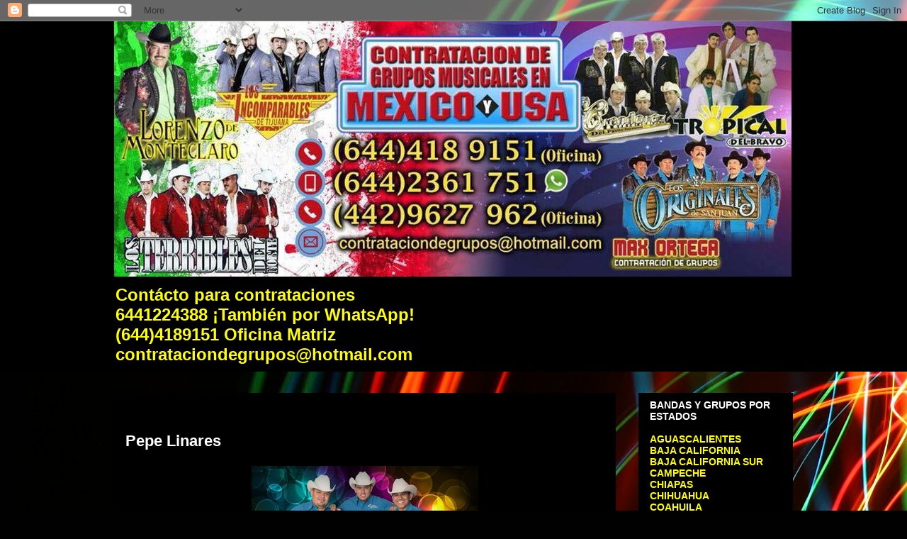

--- FILE ---
content_type: text/html; charset=UTF-8
request_url: https://contrataciondebanda.blogspot.com/2017/12/pepe-linares.html
body_size: 29326
content:
<!DOCTYPE html>
<html class='v2' dir='ltr' xmlns='http://www.w3.org/1999/xhtml' xmlns:b='http://www.google.com/2005/gml/b' xmlns:data='http://www.google.com/2005/gml/data' xmlns:expr='http://www.google.com/2005/gml/expr'>
<head>
<link href='https://www.blogger.com/static/v1/widgets/335934321-css_bundle_v2.css' rel='stylesheet' type='text/css'/>
<meta content='IE=EmulateIE7' http-equiv='X-UA-Compatible'/>
<meta content='width=1100' name='viewport'/>
<meta content='text/html; charset=UTF-8' http-equiv='Content-Type'/>
<meta content='blogger' name='generator'/>
<link href='https://contrataciondebanda.blogspot.com/favicon.ico' rel='icon' type='image/x-icon'/>
<link href='http://contrataciondebanda.blogspot.com/2017/12/pepe-linares.html' rel='canonical'/>
<link rel="alternate" type="application/atom+xml" title="Contratación de Banda, Grupos y Más - Atom" href="https://contrataciondebanda.blogspot.com/feeds/posts/default" />
<link rel="alternate" type="application/rss+xml" title="Contratación de Banda, Grupos y Más - RSS" href="https://contrataciondebanda.blogspot.com/feeds/posts/default?alt=rss" />
<link rel="service.post" type="application/atom+xml" title="Contratación de Banda, Grupos y Más - Atom" href="https://draft.blogger.com/feeds/4627127162357849607/posts/default" />

<link rel="alternate" type="application/atom+xml" title="Contratación de Banda, Grupos y Más - Atom" href="https://contrataciondebanda.blogspot.com/feeds/2586805456809574930/comments/default" />
<!--Can't find substitution for tag [blog.ieCssRetrofitLinks]-->
<link href='https://blogger.googleusercontent.com/img/b/R29vZ2xl/AVvXsEiSiD1T8JQyGjnj947l6WWhSMsOlL3LabwiaUfgoY60365T3B63oIoO5WBBLkTcUEwmaH4lPj6YPP6kYivgiT_3nRlv_ceiUmRzkQb1MIzc0tXYly_2Yr0r9s8C3t9usRowbN3oYncrv3A/s320/17800154_1467215109986561_2767701253156284149_n.jpg' rel='image_src'/>
<meta content='http://contrataciondebanda.blogspot.com/2017/12/pepe-linares.html' property='og:url'/>
<meta content='Pepe Linares' property='og:title'/>
<meta content='  Pepe Linares es un cantante de música norteña; la agrupación es originaria de Linares Nuevo León y gracias a su toque musical al mero esti...' property='og:description'/>
<meta content='https://blogger.googleusercontent.com/img/b/R29vZ2xl/AVvXsEiSiD1T8JQyGjnj947l6WWhSMsOlL3LabwiaUfgoY60365T3B63oIoO5WBBLkTcUEwmaH4lPj6YPP6kYivgiT_3nRlv_ceiUmRzkQb1MIzc0tXYly_2Yr0r9s8C3t9usRowbN3oYncrv3A/w1200-h630-p-k-no-nu/17800154_1467215109986561_2767701253156284149_n.jpg' property='og:image'/>
<title>Contratación de Banda, Grupos y Más: Pepe Linares</title>
<style type='text/css'>@font-face{font-family:'Allerta Stencil';font-style:normal;font-weight:400;font-display:swap;src:url(//fonts.gstatic.com/s/allertastencil/v24/HTx0L209KT-LmIE9N7OR6eiycOe1_Db29XP-vA.woff2)format('woff2');unicode-range:U+0000-00FF,U+0131,U+0152-0153,U+02BB-02BC,U+02C6,U+02DA,U+02DC,U+0304,U+0308,U+0329,U+2000-206F,U+20AC,U+2122,U+2191,U+2193,U+2212,U+2215,U+FEFF,U+FFFD;}</style>
<style id='page-skin-1' type='text/css'><!--
/*
-----------------------------------------------
Blogger Template Style
Name:     Awesome Inc.
Designer: Tina Chen
URL:      tinachen.org
----------------------------------------------- */
/* Content
----------------------------------------------- */
body {
font: normal normal 13px Arial, Tahoma, Helvetica, FreeSans, sans-serif;
color: #ffffff;
background: #010101 url(//themes.googleusercontent.com/image?id=1xcbtIQykYjcPn2KOPavnrm7R-N0Gsger3GYGLW-n52ykbg0n-xkvNXb7BXB9OX18gpEW) no-repeat fixed top center /* Credit: mattjeacock (http://www.istockphoto.com/googleimages.php?id=10937597&platform=blogger) */;
}
html body .content-outer {
min-width: 0;
max-width: 100%;
width: 100%;
}
a:link {
text-decoration: none;
color: #4b4b4b;
}
a:visited {
text-decoration: none;
color: #000000;
}
a:hover {
text-decoration: underline;
color: #b9b9b9;
}
.body-fauxcolumn-outer .cap-top {
position: absolute;
z-index: 1;
height: 276px;
width: 100%;
background: transparent none repeat-x scroll top left;
_background-image: none;
}
/* Columns
----------------------------------------------- */
.content-inner {
padding: 0;
}
.header-inner .section {
margin: 0 16px;
}
.tabs-inner .section {
margin: 0 16px;
}
.main-inner {
padding-top: 30px;
}
.main-inner .column-center-inner,
.main-inner .column-left-inner,
.main-inner .column-right-inner {
padding: 0 5px;
}
*+html body .main-inner .column-center-inner {
margin-top: -30px;
}
#layout .main-inner .column-center-inner {
margin-top: 0;
}
/* Header
----------------------------------------------- */
.header-outer {
margin: 0 0 0 0;
background: #000000 none repeat scroll 0 0;
}
.Header h1 {
font: normal bold 42px Allerta Stencil;
color: #00ff00;
text-shadow: 0 0 -1px #000000;
}
.Header h1 a {
color: #00ff00;
}
.Header .description {
font: normal bold 24px 'Trebuchet MS', Trebuchet, sans-serif;
color: #ffff00;
}
.header-inner .Header .titlewrapper,
.header-inner .Header .descriptionwrapper {
padding-left: 0;
padding-right: 0;
margin-bottom: 0;
}
.header-inner .Header .titlewrapper {
padding-top: 22px;
}
/* Tabs
----------------------------------------------- */
.tabs-outer {
overflow: hidden;
position: relative;
background: #000000 none repeat scroll 0 0;
}
#layout .tabs-outer {
overflow: visible;
}
.tabs-cap-top, .tabs-cap-bottom {
position: absolute;
width: 100%;
border-top: 1px solid #222222;
}
.tabs-cap-bottom {
bottom: 0;
}
.tabs-inner .widget li a {
display: inline-block;
margin: 0;
padding: .6em 1.5em;
font: normal bold 14px Arial, Tahoma, Helvetica, FreeSans, sans-serif;
color: #ffffff;
border-top: 1px solid #222222;
border-bottom: 1px solid #222222;
border-left: 1px solid #222222;
height: 16px;
line-height: 16px;
}
.tabs-inner .widget li:last-child a {
border-right: 1px solid #222222;
}
.tabs-inner .widget li.selected a, .tabs-inner .widget li a:hover {
background: #000000 none repeat-x scroll 0 -100px;
color: #ffffff;
}
/* Headings
----------------------------------------------- */
h2 {
font: normal bold 14px Arial, Tahoma, Helvetica, FreeSans, sans-serif;
color: #ffffff;
}
/* Widgets
----------------------------------------------- */
.main-inner .section {
margin: 0 27px;
padding: 0;
}
.main-inner .column-left-outer,
.main-inner .column-right-outer {
margin-top: 0;
}
#layout .main-inner .column-left-outer,
#layout .main-inner .column-right-outer {
margin-top: 0;
}
.main-inner .column-left-inner,
.main-inner .column-right-inner {
background: transparent none repeat 0 0;
-moz-box-shadow: 0 0 0 rgba(0, 0, 0, .2);
-webkit-box-shadow: 0 0 0 rgba(0, 0, 0, .2);
-goog-ms-box-shadow: 0 0 0 rgba(0, 0, 0, .2);
box-shadow: 0 0 0 rgba(0, 0, 0, .2);
-moz-border-radius: 0;
-webkit-border-radius: 0;
-goog-ms-border-radius: 0;
border-radius: 0;
}
#layout .main-inner .column-left-inner,
#layout .main-inner .column-right-inner {
margin-top: 0;
}
.sidebar .widget {
font: normal normal 14px Arial, Tahoma, Helvetica, FreeSans, sans-serif;
color: #ffffff;
}
.sidebar .widget a:link {
color: #888888;
}
.sidebar .widget a:visited {
color: #444444;
}
.sidebar .widget a:hover {
color: #cccccc;
}
.sidebar .widget h2 {
text-shadow: 0 0 -1px #000000;
}
.main-inner .widget {
background-color: #000000;
border: 1px solid #000000;
padding: 0 15px 15px;
margin: 20px -16px;
-moz-box-shadow: 0 0 0 rgba(0, 0, 0, .2);
-webkit-box-shadow: 0 0 0 rgba(0, 0, 0, .2);
-goog-ms-box-shadow: 0 0 0 rgba(0, 0, 0, .2);
box-shadow: 0 0 0 rgba(0, 0, 0, .2);
-moz-border-radius: 0;
-webkit-border-radius: 0;
-goog-ms-border-radius: 0;
border-radius: 0;
}
.main-inner .widget h2 {
margin: 0 -15px;
padding: .6em 15px .5em;
border-bottom: 1px solid #000000;
}
.footer-inner .widget h2 {
padding: 0 0 .4em;
border-bottom: 1px solid #000000;
}
.main-inner .widget h2 + div, .footer-inner .widget h2 + div {
border-top: 1px solid #000000;
padding-top: 8px;
}
.main-inner .widget .widget-content {
margin: 0 -15px;
padding: 7px 15px 0;
}
.main-inner .widget ul, .main-inner .widget #ArchiveList ul.flat {
margin: -8px -15px 0;
padding: 0;
list-style: none;
}
.main-inner .widget #ArchiveList {
margin: -8px 0 0;
}
.main-inner .widget ul li, .main-inner .widget #ArchiveList ul.flat li {
padding: .5em 15px;
text-indent: 0;
color: #000000;
border-top: 1px solid #000000;
border-bottom: 1px solid #000000;
}
.main-inner .widget #ArchiveList ul li {
padding-top: .25em;
padding-bottom: .25em;
}
.main-inner .widget ul li:first-child, .main-inner .widget #ArchiveList ul.flat li:first-child {
border-top: none;
}
.main-inner .widget ul li:last-child, .main-inner .widget #ArchiveList ul.flat li:last-child {
border-bottom: none;
}
.post-body {
position: relative;
}
.main-inner .widget .post-body ul {
padding: 0 2.5em;
margin: .5em 0;
list-style: disc;
}
.main-inner .widget .post-body ul li {
padding: 0.25em 0;
margin-bottom: .25em;
color: #ffffff;
border: none;
}
.footer-inner .widget ul {
padding: 0;
list-style: none;
}
.widget .zippy {
color: #000000;
}
/* Posts
----------------------------------------------- */
body .main-inner .Blog {
padding: 0;
margin-bottom: 1em;
background-color: transparent;
border: none;
-moz-box-shadow: 0 0 0 rgba(0, 0, 0, 0);
-webkit-box-shadow: 0 0 0 rgba(0, 0, 0, 0);
-goog-ms-box-shadow: 0 0 0 rgba(0, 0, 0, 0);
box-shadow: 0 0 0 rgba(0, 0, 0, 0);
}
.main-inner .section:last-child .Blog:last-child {
padding: 0;
margin-bottom: 1em;
}
.main-inner .widget h2.date-header {
margin: 0 -15px 1px;
padding: 0 0 0 0;
font: normal normal 20px Arial, Tahoma, Helvetica, FreeSans, sans-serif;
color: #000000;
background: transparent none no-repeat scroll top left;
border-top: 0 solid #ffffff;
border-bottom: 1px solid #000000;
-moz-border-radius-topleft: 0;
-moz-border-radius-topright: 0;
-webkit-border-top-left-radius: 0;
-webkit-border-top-right-radius: 0;
border-top-left-radius: 0;
border-top-right-radius: 0;
position: static;
bottom: 100%;
right: 15px;
text-shadow: 0 0 -1px #000000;
}
.main-inner .widget h2.date-header span {
font: normal normal 20px Arial, Tahoma, Helvetica, FreeSans, sans-serif;
display: block;
padding: .5em 15px;
border-left: 0 solid #ffffff;
border-right: 0 solid #ffffff;
}
.date-outer {
position: relative;
margin: 30px 0 20px;
padding: 0 15px;
background-color: #000000;
border: 1px solid #000000;
-moz-box-shadow: 0 0 0 rgba(0, 0, 0, .2);
-webkit-box-shadow: 0 0 0 rgba(0, 0, 0, .2);
-goog-ms-box-shadow: 0 0 0 rgba(0, 0, 0, .2);
box-shadow: 0 0 0 rgba(0, 0, 0, .2);
-moz-border-radius: 0;
-webkit-border-radius: 0;
-goog-ms-border-radius: 0;
border-radius: 0;
}
.date-outer:first-child {
margin-top: 0;
}
.date-outer:last-child {
margin-bottom: 20px;
-moz-border-radius-bottomleft: 0;
-moz-border-radius-bottomright: 0;
-webkit-border-bottom-left-radius: 0;
-webkit-border-bottom-right-radius: 0;
-goog-ms-border-bottom-left-radius: 0;
-goog-ms-border-bottom-right-radius: 0;
border-bottom-left-radius: 0;
border-bottom-right-radius: 0;
}
.date-posts {
margin: 0 -15px;
padding: 0 15px;
clear: both;
}
.post-outer, .inline-ad {
border-top: 1px solid #000000;
margin: 0 -15px;
padding: 15px 15px;
}
.post-outer {
padding-bottom: 10px;
}
.post-outer:first-child {
padding-top: 0;
border-top: none;
}
.post-outer:last-child, .inline-ad:last-child {
border-bottom: none;
}
.post-body {
position: relative;
}
.post-body img {
padding: 8px;
background: #000000;
border: 1px solid transparent;
-moz-box-shadow: 0 0 0 rgba(0, 0, 0, .2);
-webkit-box-shadow: 0 0 0 rgba(0, 0, 0, .2);
box-shadow: 0 0 0 rgba(0, 0, 0, .2);
-moz-border-radius: 0;
-webkit-border-radius: 0;
border-radius: 0;
}
h3.post-title, h4 {
font: normal bold 22px Arial, Tahoma, Helvetica, FreeSans, sans-serif;
color: #ffffff;
}
h3.post-title a {
font: normal bold 22px Arial, Tahoma, Helvetica, FreeSans, sans-serif;
color: #ffffff;
}
h3.post-title a:hover {
color: #b9b9b9;
text-decoration: underline;
}
.post-header {
margin: 0 0 1em;
}
.post-body {
line-height: 1.4;
}
.post-outer h2 {
color: #ffffff;
}
.post-footer {
margin: 1.5em 0 0;
}
#blog-pager {
padding: 15px;
font-size: 120%;
background-color: #000000;
border: 1px solid #000000;
-moz-box-shadow: 0 0 0 rgba(0, 0, 0, .2);
-webkit-box-shadow: 0 0 0 rgba(0, 0, 0, .2);
-goog-ms-box-shadow: 0 0 0 rgba(0, 0, 0, .2);
box-shadow: 0 0 0 rgba(0, 0, 0, .2);
-moz-border-radius: 0;
-webkit-border-radius: 0;
-goog-ms-border-radius: 0;
border-radius: 0;
-moz-border-radius-topleft: 0;
-moz-border-radius-topright: 0;
-webkit-border-top-left-radius: 0;
-webkit-border-top-right-radius: 0;
-goog-ms-border-top-left-radius: 0;
-goog-ms-border-top-right-radius: 0;
border-top-left-radius: 0;
border-top-right-radius-topright: 0;
margin-top: 1em;
}
.blog-feeds, .post-feeds {
margin: 1em 0;
text-align: center;
color: #ffffff;
}
.blog-feeds a, .post-feeds a {
color: #888888;
}
.blog-feeds a:visited, .post-feeds a:visited {
color: #444444;
}
.blog-feeds a:hover, .post-feeds a:hover {
color: #cccccc;
}
.post-outer .comments {
margin-top: 2em;
}
/* Comments
----------------------------------------------- */
.comments .comments-content .icon.blog-author {
background-repeat: no-repeat;
background-image: url([data-uri]);
}
.comments .comments-content .loadmore a {
border-top: 1px solid #222222;
border-bottom: 1px solid #222222;
}
.comments .continue {
border-top: 2px solid #222222;
}
/* Footer
----------------------------------------------- */
.footer-outer {
margin: -0 0 -1px;
padding: 0 0 0;
color: #ffffff;
overflow: hidden;
}
.footer-fauxborder-left {
border-top: 1px solid #000000;
background: #000000 none repeat scroll 0 0;
-moz-box-shadow: 0 0 0 rgba(0, 0, 0, .2);
-webkit-box-shadow: 0 0 0 rgba(0, 0, 0, .2);
-goog-ms-box-shadow: 0 0 0 rgba(0, 0, 0, .2);
box-shadow: 0 0 0 rgba(0, 0, 0, .2);
margin: 0 -0;
}
/* Mobile
----------------------------------------------- */
body.mobile {
background-size: auto;
}
.mobile .body-fauxcolumn-outer {
background: transparent none repeat scroll top left;
}
*+html body.mobile .main-inner .column-center-inner {
margin-top: 0;
}
.mobile .main-inner .widget {
padding: 0 0 15px;
}
.mobile .main-inner .widget h2 + div,
.mobile .footer-inner .widget h2 + div {
border-top: none;
padding-top: 0;
}
.mobile .footer-inner .widget h2 {
padding: 0.5em 0;
border-bottom: none;
}
.mobile .main-inner .widget .widget-content {
margin: 0;
padding: 7px 0 0;
}
.mobile .main-inner .widget ul,
.mobile .main-inner .widget #ArchiveList ul.flat {
margin: 0 -15px 0;
}
.mobile .main-inner .widget h2.date-header {
right: 0;
}
.mobile .date-header span {
padding: 0.4em 0;
}
.mobile .date-outer:first-child {
margin-bottom: 0;
border: 1px solid #000000;
-moz-border-radius-topleft: 0;
-moz-border-radius-topright: 0;
-webkit-border-top-left-radius: 0;
-webkit-border-top-right-radius: 0;
-goog-ms-border-top-left-radius: 0;
-goog-ms-border-top-right-radius: 0;
border-top-left-radius: 0;
border-top-right-radius: 0;
}
.mobile .date-outer {
border-color: #000000;
border-width: 0 1px 1px;
}
.mobile .date-outer:last-child {
margin-bottom: 0;
}
.mobile .main-inner {
padding: 0;
}
.mobile .header-inner .section {
margin: 0;
}
.mobile .post-outer, .mobile .inline-ad {
padding: 5px 0;
}
.mobile .tabs-inner .section {
margin: 0 10px;
}
.mobile .main-inner .widget h2 {
margin: 0;
padding: 0;
}
.mobile .main-inner .widget h2.date-header span {
padding: 0;
}
.mobile .main-inner .widget .widget-content {
margin: 0;
padding: 7px 0 0;
}
.mobile #blog-pager {
border: 1px solid transparent;
background: #000000 none repeat scroll 0 0;
}
.mobile .main-inner .column-left-inner,
.mobile .main-inner .column-right-inner {
background: transparent none repeat 0 0;
-moz-box-shadow: none;
-webkit-box-shadow: none;
-goog-ms-box-shadow: none;
box-shadow: none;
}
.mobile .date-posts {
margin: 0;
padding: 0;
}
.mobile .footer-fauxborder-left {
margin: 0;
border-top: inherit;
}
.mobile .main-inner .section:last-child .Blog:last-child {
margin-bottom: 0;
}
.mobile-index-contents {
color: #ffffff;
}
.mobile .mobile-link-button {
background: #4b4b4b none repeat scroll 0 0;
}
.mobile-link-button a:link, .mobile-link-button a:visited {
color: #ffffff;
}
.mobile .tabs-inner .PageList .widget-content {
background: transparent;
border-top: 1px solid;
border-color: #222222;
color: #ffffff;
}
.mobile .tabs-inner .PageList .widget-content .pagelist-arrow {
border-left: 1px solid #222222;
}

--></style>
<style id='template-skin-1' type='text/css'><!--
body {
min-width: 990px;
}
.content-outer, .content-fauxcolumn-outer, .region-inner {
min-width: 990px;
max-width: 990px;
_width: 990px;
}
.main-inner .columns {
padding-left: 0px;
padding-right: 250px;
}
.main-inner .fauxcolumn-center-outer {
left: 0px;
right: 250px;
/* IE6 does not respect left and right together */
_width: expression(this.parentNode.offsetWidth -
parseInt("0px") -
parseInt("250px") + 'px');
}
.main-inner .fauxcolumn-left-outer {
width: 0px;
}
.main-inner .fauxcolumn-right-outer {
width: 250px;
}
.main-inner .column-left-outer {
width: 0px;
right: 100%;
margin-left: -0px;
}
.main-inner .column-right-outer {
width: 250px;
margin-right: -250px;
}
#layout {
min-width: 0;
}
#layout .content-outer {
min-width: 0;
width: 800px;
}
#layout .region-inner {
min-width: 0;
width: auto;
}
--></style>
<script type='text/javascript'>

  var _gaq = _gaq || [];
  _gaq.push(['_setAccount', 'UA-25009250-4']);
  _gaq.push(['_trackPageview']);

  (function() {
    var ga = document.createElement('script'); ga.type = 'text/javascript'; ga.async = true;
    ga.src = ('https:' == document.location.protocol ? 'https://ssl' : 'http://www') + '.google-analytics.com/ga.js';
    var s = document.getElementsByTagName('script')[0]; s.parentNode.insertBefore(ga, s);
  })();

</script>
<link href='https://draft.blogger.com/dyn-css/authorization.css?targetBlogID=4627127162357849607&amp;zx=c49c3df8-9393-4abd-9108-df470bbf00a2' media='none' onload='if(media!=&#39;all&#39;)media=&#39;all&#39;' rel='stylesheet'/><noscript><link href='https://draft.blogger.com/dyn-css/authorization.css?targetBlogID=4627127162357849607&amp;zx=c49c3df8-9393-4abd-9108-df470bbf00a2' rel='stylesheet'/></noscript>
<meta name='google-adsense-platform-account' content='ca-host-pub-1556223355139109'/>
<meta name='google-adsense-platform-domain' content='blogspot.com'/>

</head>
<body class='loading variant-dark'>
<div class='navbar section' id='navbar'><div class='widget Navbar' data-version='1' id='Navbar1'><script type="text/javascript">
    function setAttributeOnload(object, attribute, val) {
      if(window.addEventListener) {
        window.addEventListener('load',
          function(){ object[attribute] = val; }, false);
      } else {
        window.attachEvent('onload', function(){ object[attribute] = val; });
      }
    }
  </script>
<div id="navbar-iframe-container"></div>
<script type="text/javascript" src="https://apis.google.com/js/platform.js"></script>
<script type="text/javascript">
      gapi.load("gapi.iframes:gapi.iframes.style.bubble", function() {
        if (gapi.iframes && gapi.iframes.getContext) {
          gapi.iframes.getContext().openChild({
              url: 'https://draft.blogger.com/navbar/4627127162357849607?po\x3d2586805456809574930\x26origin\x3dhttps://contrataciondebanda.blogspot.com',
              where: document.getElementById("navbar-iframe-container"),
              id: "navbar-iframe"
          });
        }
      });
    </script><script type="text/javascript">
(function() {
var script = document.createElement('script');
script.type = 'text/javascript';
script.src = '//pagead2.googlesyndication.com/pagead/js/google_top_exp.js';
var head = document.getElementsByTagName('head')[0];
if (head) {
head.appendChild(script);
}})();
</script>
</div></div>
<div class='body-fauxcolumns'>
<div class='fauxcolumn-outer body-fauxcolumn-outer'>
<div class='cap-top'>
<div class='cap-left'></div>
<div class='cap-right'></div>
</div>
<div class='fauxborder-left'>
<div class='fauxborder-right'></div>
<div class='fauxcolumn-inner'>
</div>
</div>
<div class='cap-bottom'>
<div class='cap-left'></div>
<div class='cap-right'></div>
</div>
</div>
</div>
<div class='content'>
<div class='content-fauxcolumns'>
<div class='fauxcolumn-outer content-fauxcolumn-outer'>
<div class='cap-top'>
<div class='cap-left'></div>
<div class='cap-right'></div>
</div>
<div class='fauxborder-left'>
<div class='fauxborder-right'></div>
<div class='fauxcolumn-inner'>
</div>
</div>
<div class='cap-bottom'>
<div class='cap-left'></div>
<div class='cap-right'></div>
</div>
</div>
</div>
<div class='content-outer'>
<div class='content-cap-top cap-top'>
<div class='cap-left'></div>
<div class='cap-right'></div>
</div>
<div class='fauxborder-left content-fauxborder-left'>
<div class='fauxborder-right content-fauxborder-right'></div>
<div class='content-inner'>
<header>
<div class='header-outer'>
<div class='header-cap-top cap-top'>
<div class='cap-left'></div>
<div class='cap-right'></div>
</div>
<div class='fauxborder-left header-fauxborder-left'>
<div class='fauxborder-right header-fauxborder-right'></div>
<div class='region-inner header-inner'>
<div class='header section' id='header'><div class='widget Header' data-version='1' id='Header1'>
<div id='header-inner'>
<a href='https://contrataciondebanda.blogspot.com/' style='display: block'>
<img alt='Contratación de Banda, Grupos y Más' height='360px; ' id='Header1_headerimg' src='https://blogger.googleusercontent.com/img/b/R29vZ2xl/AVvXsEiAB4zmVvjYL4mNkqPzeYD6CcRcdmxwphYCxb1UulYSGtpFgNOb6GuZNIkjbR9pjXVfIrkFUZyga5koUXLrIxWgfMO3T-LbgWDqSG92wqQlxUWPGcpmFpcDuwyca87T2KnJX_8G400zm5im/s1600/Contrataci%25C3%25B3n+de+Grupos+Musicales+en+M%25C3%25A9xico+y+USA+portada+2.jpg' style='display: block' width='956px; '/>
</a>
<div class='descriptionwrapper'>
<p class='description'><span>Contácto para contrataciones<br>
6441224388 &#161;También por WhatsApp!<br>
(644)4189151 Oficina Matriz <br>
contrataciondegrupos@hotmail.com</span></p>
</div>
</div>
</div></div>
</div>
</div>
<div class='header-cap-bottom cap-bottom'>
<div class='cap-left'></div>
<div class='cap-right'></div>
</div>
</div>
</header>
<div class='tabs-outer'>
<div class='tabs-cap-top cap-top'>
<div class='cap-left'></div>
<div class='cap-right'></div>
</div>
<div class='fauxborder-left tabs-fauxborder-left'>
<div class='fauxborder-right tabs-fauxborder-right'></div>
<div class='region-inner tabs-inner'>
<div class='tabs no-items section' id='crosscol'></div>
<div class='tabs no-items section' id='crosscol-overflow'></div>
</div>
</div>
<div class='tabs-cap-bottom cap-bottom'>
<div class='cap-left'></div>
<div class='cap-right'></div>
</div>
</div>
<div class='main-outer'>
<div class='main-cap-top cap-top'>
<div class='cap-left'></div>
<div class='cap-right'></div>
</div>
<div class='fauxborder-left main-fauxborder-left'>
<div class='fauxborder-right main-fauxborder-right'></div>
<div class='region-inner main-inner'>
<div class='columns fauxcolumns'>
<div class='fauxcolumn-outer fauxcolumn-center-outer'>
<div class='cap-top'>
<div class='cap-left'></div>
<div class='cap-right'></div>
</div>
<div class='fauxborder-left'>
<div class='fauxborder-right'></div>
<div class='fauxcolumn-inner'>
</div>
</div>
<div class='cap-bottom'>
<div class='cap-left'></div>
<div class='cap-right'></div>
</div>
</div>
<div class='fauxcolumn-outer fauxcolumn-left-outer'>
<div class='cap-top'>
<div class='cap-left'></div>
<div class='cap-right'></div>
</div>
<div class='fauxborder-left'>
<div class='fauxborder-right'></div>
<div class='fauxcolumn-inner'>
</div>
</div>
<div class='cap-bottom'>
<div class='cap-left'></div>
<div class='cap-right'></div>
</div>
</div>
<div class='fauxcolumn-outer fauxcolumn-right-outer'>
<div class='cap-top'>
<div class='cap-left'></div>
<div class='cap-right'></div>
</div>
<div class='fauxborder-left'>
<div class='fauxborder-right'></div>
<div class='fauxcolumn-inner'>
</div>
</div>
<div class='cap-bottom'>
<div class='cap-left'></div>
<div class='cap-right'></div>
</div>
</div>
<!-- corrects IE6 width calculation -->
<div class='columns-inner'>
<div class='column-center-outer'>
<div class='column-center-inner'>
<div class='main section' id='main'><div class='widget Blog' data-version='1' id='Blog1'>
<div class='blog-posts hfeed'>

          <div class="date-outer">
        
<h2 class='date-header'><span>viernes, 22 de diciembre de 2017</span></h2>

          <div class="date-posts">
        
<div class='post-outer'>
<div class='post hentry' itemscope='itemscope' itemtype='http://schema.org/BlogPosting'>
<a name='2586805456809574930'></a>
<h3 class='post-title entry-title' itemprop='name'>
Pepe Linares
</h3>
<div class='post-header'>
<div class='post-header-line-1'></div>
</div>
<div class='post-body entry-content' id='post-body-2586805456809574930' itemprop='articleBody'>
<div class="separator" style="clear: both; text-align: center;">
<a href="https://blogger.googleusercontent.com/img/b/R29vZ2xl/AVvXsEiSiD1T8JQyGjnj947l6WWhSMsOlL3LabwiaUfgoY60365T3B63oIoO5WBBLkTcUEwmaH4lPj6YPP6kYivgiT_3nRlv_ceiUmRzkQb1MIzc0tXYly_2Yr0r9s8C3t9usRowbN3oYncrv3A/s1600/17800154_1467215109986561_2767701253156284149_n.jpg" imageanchor="1" style="margin-left: 1em; margin-right: 1em;"><img border="0" data-original-height="640" data-original-width="960" height="213" src="https://blogger.googleusercontent.com/img/b/R29vZ2xl/AVvXsEiSiD1T8JQyGjnj947l6WWhSMsOlL3LabwiaUfgoY60365T3B63oIoO5WBBLkTcUEwmaH4lPj6YPP6kYivgiT_3nRlv_ceiUmRzkQb1MIzc0tXYly_2Yr0r9s8C3t9usRowbN3oYncrv3A/s320/17800154_1467215109986561_2767701253156284149_n.jpg" width="320" /></a></div>
Pepe Linares es un cantante de música norteña; la agrupación es originaria de Linares Nuevo León y gracias a su toque musical al mero estilo de cadetes de Linares es como son conocidos en gran parte del país, sobre todo en el área del bajío en donde son conocedores de su música. Si eres fan del estilo de la música de Cadetes de Linares no pierdas la oportunidad de tenerlo en tus mejores eventos.<br />
<div style="text-align: center;">
&nbsp;<b style="text-align: center;">SOLICITA UN PRESUPUESTO SIN COMPROMISO:</b></div>
<div class="" style="clear: both; text-align: center;">
<b><span style="color: lime;">Celular y WhatsApp:</span>&nbsp;</b><b>4422822197 y&nbsp;</b><b>6441397966&nbsp;</b></div>
<div class="" style="clear: both; text-align: center;">
<b><span style="color: lime;">Oficina:&nbsp;</span>01 (442) 2822197 y&nbsp;</b><b>&nbsp;01 (644) 4189151&nbsp;</b></div>
<div class="" style="clear: both; text-align: center;">
<b><span style="color: lime;">Correo:</span>&nbsp;contrataciondegrupos2@hotmail.com</b></div>
<div style='clear: both;'></div>
</div>
<div class='post-footer'>
<div class='post-footer-line post-footer-line-1'><span class='post-author vcard'>
Publicado por
<span class='fn'>Max</span>
</span>
<span class='post-timestamp'>
en
<a class='timestamp-link' href='https://contrataciondebanda.blogspot.com/2017/12/pepe-linares.html' itemprop='url' rel='bookmark' title='permanent link'><abbr class='published' itemprop='datePublished' title='2017-12-22T09:49:00-08:00'>9:49</abbr></a>
</span>
<span class='post-comment-link'>
</span>
<span class='post-icons'>
<span class='item-control blog-admin pid-706957208'>
<a href='https://draft.blogger.com/post-edit.g?blogID=4627127162357849607&postID=2586805456809574930&from=pencil' title='Editar entrada'>
<img alt='' class='icon-action' height='18' src='https://resources.blogblog.com/img/icon18_edit_allbkg.gif' width='18'/>
</a>
</span>
</span>
<div class='post-share-buttons goog-inline-block'>
<a class='goog-inline-block share-button sb-email' href='https://draft.blogger.com/share-post.g?blogID=4627127162357849607&postID=2586805456809574930&target=email' target='_blank' title='Enviar por correo electrónico'><span class='share-button-link-text'>Enviar por correo electrónico</span></a><a class='goog-inline-block share-button sb-blog' href='https://draft.blogger.com/share-post.g?blogID=4627127162357849607&postID=2586805456809574930&target=blog' onclick='window.open(this.href, "_blank", "height=270,width=475"); return false;' target='_blank' title='Escribe un blog'><span class='share-button-link-text'>Escribe un blog</span></a><a class='goog-inline-block share-button sb-twitter' href='https://draft.blogger.com/share-post.g?blogID=4627127162357849607&postID=2586805456809574930&target=twitter' target='_blank' title='Compartir en X'><span class='share-button-link-text'>Compartir en X</span></a><a class='goog-inline-block share-button sb-facebook' href='https://draft.blogger.com/share-post.g?blogID=4627127162357849607&postID=2586805456809574930&target=facebook' onclick='window.open(this.href, "_blank", "height=430,width=640"); return false;' target='_blank' title='Compartir con Facebook'><span class='share-button-link-text'>Compartir con Facebook</span></a><a class='goog-inline-block share-button sb-pinterest' href='https://draft.blogger.com/share-post.g?blogID=4627127162357849607&postID=2586805456809574930&target=pinterest' target='_blank' title='Compartir en Pinterest'><span class='share-button-link-text'>Compartir en Pinterest</span></a>
</div>
</div>
<div class='post-footer-line post-footer-line-2'><span class='post-labels'>
Etiquetas:
<a href='https://contrataciondebanda.blogspot.com/search/label/contratar%20a%20pepe%20Linares' rel='tag'>contratar a pepe Linares</a>,
<a href='https://contrataciondebanda.blogspot.com/search/label/el%20guerrero%20de%20la%20m%C3%BAsica' rel='tag'>el guerrero de la música</a>,
<a href='https://contrataciondebanda.blogspot.com/search/label/Pepe%20Linares' rel='tag'>Pepe Linares</a>,
<a href='https://contrataciondebanda.blogspot.com/search/label/Pepe%20Linares%20biograf%C3%ADa' rel='tag'>Pepe Linares biografía</a>,
<a href='https://contrataciondebanda.blogspot.com/search/label/Pepe%20Linares%20el%20guerrero%20de%20la%20m%C3%BAsica' rel='tag'>Pepe Linares el guerrero de la música</a>
</span>
</div>
<div class='post-footer-line post-footer-line-3'><span class='post-location'>
</span>
</div>
</div>
</div>
<div class='comments' id='comments'>
<a name='comments'></a>
<h4>No hay comentarios:</h4>
<div id='Blog1_comments-block-wrapper'>
<dl class='avatar-comment-indent' id='comments-block'>
</dl>
</div>
<p class='comment-footer'>
<div class='comment-form'>
<a name='comment-form'></a>
<h4 id='comment-post-message'>Publicar un comentario</h4>
<p>
</p>
<a href='https://draft.blogger.com/comment/frame/4627127162357849607?po=2586805456809574930&hl=es&saa=85391&origin=https://contrataciondebanda.blogspot.com' id='comment-editor-src'></a>
<iframe allowtransparency='true' class='blogger-iframe-colorize blogger-comment-from-post' frameborder='0' height='410px' id='comment-editor' name='comment-editor' src='' width='100%'></iframe>
<script src='https://www.blogger.com/static/v1/jsbin/1345082660-comment_from_post_iframe.js' type='text/javascript'></script>
<script type='text/javascript'>
      BLOG_CMT_createIframe('https://draft.blogger.com/rpc_relay.html');
    </script>
</div>
</p>
</div>
</div>

        </div></div>
      
</div>
<div class='blog-pager' id='blog-pager'>
<span id='blog-pager-newer-link'>
<a class='blog-pager-newer-link' href='https://contrataciondebanda.blogspot.com/2018/01/muere-dolores-oriordan-vocalista-de.html' id='Blog1_blog-pager-newer-link' title='Entrada más reciente'>Entrada más reciente</a>
</span>
<span id='blog-pager-older-link'>
<a class='blog-pager-older-link' href='https://contrataciondebanda.blogspot.com/2017/12/travesura-nortena.html' id='Blog1_blog-pager-older-link' title='Entrada antigua'>Entrada antigua</a>
</span>
<a class='home-link' href='https://contrataciondebanda.blogspot.com/'>Inicio</a>
</div>
<div class='clear'></div>
<div class='post-feeds'>
<div class='feed-links'>
Suscribirse a:
<a class='feed-link' href='https://contrataciondebanda.blogspot.com/feeds/2586805456809574930/comments/default' target='_blank' type='application/atom+xml'>Enviar comentarios (Atom)</a>
</div>
</div>
</div></div>
</div>
</div>
<div class='column-left-outer'>
<div class='column-left-inner'>
<aside>
</aside>
</div>
</div>
<div class='column-right-outer'>
<div class='column-right-inner'>
<aside>
<div class='sidebar section' id='sidebar-right-1'><div class='widget HTML' data-version='1' id='HTML3'>
<h2 class='title'>BANDAS Y GRUPOS POR ESTADOS</h2>
<div class='widget-content'>
<a href="http://contrataciondebanda.blogspot.com/2013/10/bandas-y-grupos-musicales-en.html"><font color="#FFFF00"><b>AGUASCALIENTES</b></font></a> <br />

<a href="http://contrataciondebanda.blogspot.com/2013/10/bandas-y-grupos-musicales-en-baja.html"><font color="#FFFF00"><b>BAJA CALIFORNIA</b></font></a> <br />

<a href="http://contrataciondebanda.blogspot.com/2013/10/bandas-y-grupos-musicales-en-baja_5.html"><font color="#FFFF00"><b>BAJA CALIFORNIA SUR</b></font></a> <br />

<a href="http://contrataciondebanda.blogspot.com/2013/10/bandas-y-grupos-musicales-en-campeche.html"><font color="#FFFF00"><b>CAMPECHE</b></font></a> <br />

<a href="http://contrataciondebanda.blogspot.com/2013/10/bandas-y-grupos-musicales-en-chiapas.html"><font color="#FFFF00"><b>CHIAPAS</b></font></a> <br />

<a href="http://contrataciondebanda.blogspot.com/2013/10/bandas-y-grupos-musicales-en-chihuahua.html"><font color="#FFFF00"><b>CHIHUAHUA</b></font></a> <br />

<a href="http://contrataciondebanda.blogspot.com/2013/10/bandas-y-grupos-musicales-en-coahuila.html"><font color="#FFFF00"><b>COAHUILA</b></font></a> <br />

<a href="http://contrataciondebanda.blogspot.com/2013/10/bandas-y-grupos-musicales-en-colima.html"><font color="#FFFF00"><b>COLIMA</b></font></a> <br />

<a href="http://contrataciondebanda.blogspot.com/2013/10/bandas-y-grupos-musicales-en-el.html"><font color="#FFFF00"><b>DISTRITO FEDERAL</b></font></a> <br />

<a href="http://contrataciondebanda.blogspot.com/2013/10/bandas-y-grupos-musicales-en-durango.html"><font color="#FFFF00"><b>DURANGO</b></font></a> <br />

<a href="http://contrataciondebanda.blogspot.com/2013/10/bandas-y-grupos-musicales-en-el-estado.html"><font color="#FFFF00"><b>ESTADO DE MEXICO</b></font></a> <br />

<a href="http://contrataciondebanda.blogspot.com/2013/10/bandas-y-grupos-musicales-en-guanajuato.html"><font color="#FFFF00"><b>GUANAJUATO</b></font></a> <br />

<a href="http://contrataciondebanda.blogspot.com/2013/10/bandas-y-grupos-musicales-en-guerrero.html"><font color="#FFFF00"><b>GUERRERO</b></font></a> <br />

<a href="http://contrataciondebanda.blogspot.com/2013/10/bandas-y-grupos-musicales-en-hidalgo.html"><font color="#FFFF00"><b>HIDALGO</b></font></a> <br />

<a href="http://contrataciondebanda.blogspot.com/2013/10/bandas-y-grupos-musicales-en-jalisco.html"><font color="#FFFF00"><b>JALISCO</b></font></a> <br />

<a href="http://contrataciondebanda.blogspot.com/2013/10/bandas-y-grupos-musicales-en-michoacan.html"><font color="#FFFF00"><b>MICHOACAN</b></font></a> <br />

<a href="http://contrataciondebanda.blogspot.com/2013/10/bandas-y-grupos-musicales-en-morelos.html"><font color="#FFFF00"><b>MORELOS</b></font></a> <br />

<a href="http://contrataciondebanda.blogspot.com/2013/10/bandas-y-grupos-musicales-en-nayarit.html"><font color="#FFFF00"><b>NAYARIT</b></font></a> <br />

<a href="http://contrataciondebanda.blogspot.com/2013/10/bandas-y-grupos-musicales-en-nuevo-leon.html"><font color="#FFFF00"><b>NUEVO LEON</b></font></a> <br />

<a href="http://contrataciondebanda.blogspot.com/2013/10/bandas-y-grupos-musicales-en-oaxaca.html"><font color="#FFFF00"><b>OAXACA</b></font></a> <br />

<a href="http://contrataciondebanda.blogspot.com/2013/10/bandas-y-grupos-musicales-en-puebla.html"><font color="#FFFF00"><b>PUEBLA</b></font></a> <br />

<a href="http://contrataciondebanda.blogspot.com/2013/10/bandas-y-grupos-musicales-en-queretaro.html"><font color="#FFFF00"><b>QUERETARO</b></font></a> <br />

<a href="http://contrataciondebanda.blogspot.com/2013/10/bandas-y-grupos-musicales-en-quintana.html"><font color="#FFFF00"><b>QUINTANA ROO</b></font></a> <br />

<a href="http://contrataciondebanda.blogspot.com/2013/10/bandas-y-grupos-musicales-en-san-luis.html"><font color="#FFFF00"><b>SAN LUIS POTOSI</b></font></a> <br />

<a href="http://contrataciondebanda.blogspot.com/2013/10/bandas-y-grupos-musicales-en-sinaloa.html"><font color="#FFFF00"><b>SINALOA</b></font></a> <br />

<a href="http://contrataciondebanda.blogspot.com/2013/10/bandas-y-grupos-musicales-en-sonora.html"><font color="#FFFF00"><b>SONORA</b></font></a> <br />

<a href="http://contrataciondebanda.blogspot.com/2013/10/bandas-y-grupos-musicales-en-tabasco.html"><font color="#FFFF00"><b>TABASCO</b></font></a> <br />

<a href="http://contrataciondebanda.blogspot.com/2013/10/bandas-y-grupos-musicales-en-tamaulipas.html"><font color="#FFFF00"><b>TAMAULIPAS</b></font></a> <br />

<a href="http://contrataciondebanda.blogspot.com/2013/10/bandas-y-grupos-musicales-en-tlaxcala.html"><font color="#FFFF00"><b>TLAXCALA</b></font></a> <br />

<a href="http://contrataciondebanda.blogspot.com/2013/10/bandas-y-grupos-musicales-en-yucatan.html"><font color="#FFFF00"><b>VERACRUZ</b></font></a> <br />

<a href="http://contrataciondebanda.blogspot.com/2013/10/bandas-y-grupos-musicales-en-yucatan_5.html"><font color="#FFFF00"><b>YUCATAN</b></font></a> <br />

<a href="http://contrataciondebanda.blogspot.com/2013/10/bandas-y-grupos-musicales-en-zacatecas.html"><font color="#FFFF00"><b>ZACATECAS</b></font></a> <br />
</div>
<div class='clear'></div>
</div><div class='widget HTML' data-version='1' id='HTML1'>
<h2 class='title'>BANDAS y MAS</h2>
<div class='widget-content'>
<a href="http://contrataciondebanda.blogspot.com/2013/02/aaron-y-su-grupo-ilusion.html"><font color="#00FF00">Aaron Y Su Grupo Ilusión<br /></font></a>

<a href="http://contrataciondebanda.blogspot.com/2013/01/adan-romero.html"><font color="#00FF00">Adan Romero<br /></font></a>

<a href="http://contrataciondebanda.blogspot.mx/2013/07/aida-cuevas.html"><font color="#00FF00">Aida Cuevas<br /></font></a>

<a href="http://contrataciondebanda.blogspot.com/2013/02/ak-7.html"><font color="#00FF00">AK-7<br /></font></a>

<a href="http://contrataciondebanda.blogspot.com/2013/02/alacranes-musical.html"><font color="#00FF00">Alacranes Musical<br /></font></a>

<a href="http://contrataciondebanda.blogspot.com/2013/02/alicia-villarreal.html"><font color="#00FF00">Alicia Villarreal<br /></font></a>

<a href="https://contrataciondebanda.blogspot.mx/2017/10/banda-3-rios.html
"><font color="#00FF00">Banda 3 ríos<br /></font></a>

<a href="http://contrataciondebanda.blogspot.mx/2014/09/banda-4-40.html"><font color="#00FF00">Banda 4 40<br /></font></a>

<a href="http://contrataciondebanda.blogspot.com/2013/04/banda-abc.html"><font color="#00FF00">Banda ABC<br /></font></a>

<a href="http://contrataciondebanda.blogspot.mx/2012/12/banda-agua-de-la-llave.html"><font color="#00FF00">Banda Agua De La Llave<br /></font></a>

<a href="https://contrataciondebanda.blogspot.mx/2017/08/banda-diamante-negro.html
"><font color="#00FF00">Banda Aguila Real<br /></font></a>

<a href="http://contrataciondebanda.blogspot.mx/2014/12/banda-ahija2.html
"><font color="#00FF00">Banda Ahija2<br /></font></a>

<a href="http://contrataciondebanda.blogspot.com/2013/01/banda-aires-de-jalisco.html"><font color="#00FF00">Banda Aires de Jalisco<br /></font></a>

<a href="http://contrataciondebanda.blogspot.com/2013/02/banda-alameda.html"><font color="#00FF00">Banda Alameda<br /></font></a>

<a href="https://contrataciondebanda.blogspot.com/2019/06/banda-alteza.html
"><font color="#00FF00">Banda Alteza<br /></font></a>

<a href="http://contrataciondebanda.blogspot.mx/2015/02/banda-angel.html
"><font color="#00FF00">Banda Angel<br /></font></a>

<a href="https://contrataciondebanda.blogspot.mx/2017/08/banda-angelitos.html
"><font color="#00FF00">Banda Angelitos<br /></font></a>

<a href="http://contrataciondebanda.blogspot.com/2013/02/banda-aramburos.html"><font color="#00FF00">Banda Aramburos<br /></font></a>

<a href="http://contrataciondebanda.blogspot.mx/2014/12/banda-arrecife.html
"><font color="#00FF00">Banda Arrecife<br /></font></a>

<a href="http://contrataciondebanda.blogspot.mx/2012/12/banda-astilleros.html"><font color="#00FF00">Banda Astilleros<br /></font></a>

<a href="http://contrataciondebanda.blogspot.mx/2014/11/banda-asuncion.html
"><font color="#00FF00">Banda Asunsión<br /></font></a>

<a href="http://contrataciondebanda.blogspot.mx/2014/12/autentica-de-jerez.html
"><font color="#00FF00">Banda Autentica de Jerez<br /></font></a>

<a href="https://contrataciondebanda.blogspot.com/2020/04/banda-barrios-de-san-juan-del-llanito.html
"><font color="#00FF00">Banda Barrios de San Juan del Llanito<br /></font></a>

<a href="http://contrataciondebanda.blogspot.mx/2014/12/banda-boom.html
"><font color="#00FF00">Banda Boom<br /></font></a>

<a href="http://contrataciondebanda.blogspot.mx/2015/11/banda-cajeme.html
"><font color="#00FF00">Banda Cajeme<br /></font></a>

<a href="http://contrataciondebanda.blogspot.mx/2012/12/banda-cana-verde.html"><font color="#00FF00">Banda Caña Verde<br /></font></a>

<a href="http://contrataciondebanda.blogspot.mx/2014/10/banda-casillas.html
"><font color="#00FF00">Banda Casillas<br /></font></a>

<a href="http://contrataciondebanda.blogspot.mx/2014/12/banda-calerense.html 
"><font color="#00FF00">Banda Calerense<br /></font></a>

<a href="http://contrataciondebanda.blogspot.mx/2015/09/banda-candente.html
"><font color="#00FF00">Banda Candente<br /></font></a>

<a href="http://contrataciondebanda.blogspot.mx/2015/07/banda-centella.html
"><font color="#00FF00">Banda Centella<br /></font></a>

<a href="http://contrataciondebanda.blogspot.mx/2017/02/banda-cheros.html
"><font color="#00FF00">Banda Cheros<br /></font></a>

<a href="http://contrataciondebanda.blogspot.mx/2015/09/banda-la-chicloza.html
"><font color="#00FF00">Banda Chicloza<br /></font></a>

<a href="http://contrataciondebanda.blogspot.mx/2014/09/banda-cerro-alto.html
"><font color="#00FF00">Banda Cerro Alto<br /></font></a>

<a href="http://contrataciondebanda.blogspot.mx/2014/12/los-jefes-de-la-banda.html
"><font color="#00FF00">Banda Cielo Azul<br /></font></a>

<a href="http://contrataciondebanda.blogspot.mx/2015/04/banda-cielo-azul-de-huajintlan-morelos.html
"><font color="#00FF00">Banda Clave Azul de Huajintlan<br /></font></a>

<a href="http://contrataciondeunabanda.blogspot.mx/2015/08/banda-cuautlalpena.html
"><font color="#00FF00">Banda Clautlalpeña<br /></font></a>

<a href="http://contrataciondebanda.blogspot.mx/2014/11/clave-azul.html
"><font color="#00FF00">Banda Clave Azul<br /></font></a>

<a href="http://contrataciondebanda.blogspot.mx/2014/10/banda-coninn-s.html
"><font color="#00FF00">Banda Coninns<br /></font></a>

<a href="http://contrataciondebanda.blogspot.mx/2014/10/banda-convencion-14.html
"><font color="#00FF00">Banda Convención 14<br /></font></a>

<a href="http://contrataciondebanda.blogspot.mx/2014/10/banda-convencion-14.html
"><font color="#00FF00">Banda Convención 14<br /></font></a>

<a href="http://contrataciondebanda.blogspot.mx/2016/08/banda-costa-azul.html
"><font color="#00FF00">Banda Costa Azul<br /></font></a>

<a href="http://contrataciondebanda.blogspot.mx/2015/11/banda-costera.html
"><font color="#00FF00">Banda Costera<br /></font></a>

<a href="http://contrataciondebanda.blogspot.mx/2015/11/banda-cuatro-caminos.html
"><font color="#00FF00">Banda Cuatro Caminos<br /></font></a>

<a href="http://contrataciondebanda.blogspot.mx/2014/10/banda-cuchillo.html
"><font color="#00FF00">Banda Cuchillo<br /></font></a>

<a href="http://contrataciondebanda.blogspot.mx/2013/05/banda-culiacan.html"><font color="#00FF00">Banda Culiacán<br /></font></a>

<a href="http://contrataciondebanda.blogspot.com/2012/12/banda-culiacancito.html"><font color="#00FF00">Banda Culiacancito<br /></font></a>

<a href="http://contrataciondebanda.blogspot.com/2013/10/banda-degollado.html"><font color="#00FF00">Banda Degollado<br /></font></a>

<a href="http://contrataciondebanda.blogspot.com/2013/02/banda-del-sol.html"><font color="#00FF00">Banda Del Sol<br /></font></a>

<a href="http://contrataciondebanda.blogspot.mx/2015/05/banda-divina.html
"><font color="#00FF00">Banda Divina<br /></font></a>

<a href="http://contrataciondebanda.blogspot.mx/2014/10/banda-el-caiman.html"><font color="#00FF00">Banda El Caiman<br /></font></a>

<a href="http://contrataciondebanda.blogspot.mx/2014/09/banda-el-clarin.html
"><font color="#00FF00">Banda El Clarin<br /></font></a>

<a href="http://contrataciondebanda.blogspot.mx/2016/08/banda-el-kapiro.html
"><font color="#00FF00">Banda El Kapiro<br /></font></a>

<a href="http://contrataciondebanda.blogspot.com/2012/12/banda-el-recodo.html"><font color="#00FF00">Banda El Recodo<br /></font></a>

<a href="http://contrataciondebanda.blogspot.mx/2015/10/banda-el-retono.html
"><font color="#00FF00">Banda El Retoño<br /></font></a>

<a href="http://contrataciondebanda.blogspot.mx/2014/12/el-rey-de-jerez.html
"><font color="#00FF00">Banda El Rey De Jerez<br /></font></a>

<a href="http://contrataciondebanda.blogspot.mx/2014/09/banda-el-riel-de-aguascalientes.html"><font color="#00FF00">Banda El Riel<br /></font></a>

<a href="http://contrataciondebanda.blogspot.mx/2014/11/banda-el-rosario.html
"><font color="#00FF00">Banda El Rosario<br /></font></a>

<a href="http://contrataciondebanda.blogspot.mx/2016/08/banda-el-sabino.html
"><font color="#00FF00">Banda El Sabino<br /></font></a>

<a href="http://contrataciondebanda.blogspot.mx/2015/01/el-terre.html"><font color="#00FF00">Banda El Terre De Jerez<br /></font></a>

<a href="http://contrataciondebanda.blogspot.com/2013/02/banda-encinera.html"><font color="#00FF00">Banda Encinera<br /></font></a>

<a href="http://contrataciondebanda.blogspot.mx/2014/09/banda-estrella-sinaloense-de.html
"><font color="#00FF00">Banda Estrella Sinaloense<br /></font></a>

<a href="http://contrataciondebanda.blogspot.com/2013/02/banda-fantasma.html"><font color="#00FF00">Banda Fantasma<br /></font></a>

<a href="http://contrataciondebanda.blogspot.mx/2012/12/banda-fresa.html"><font color="#00FF00">Banda Fresa<br /></font></a>
<a href="http://contrataciondebanda.blogspot.mx/2012/12/banda-fresnitos.html"><font color="#00FF00">Banda Fresnitos<br /></font></a>

<a href="http://contrataciondebanda.blogspot.com/2013/02/banda-guerreros-del-bajio.html"><font color="#00FF00">Banda Guerreros Del Bajio<br /></font></a>

<a href="https://contrataciondebanda.blogspot.com/2018/06/banda-hermanos-rivera.html
"><font color="#00FF00">Banda Hermanos Rivera<br /></font></a>

<a href="http://contrataciondebanda.blogspot.mx/2014/09/banda-ilusion.html"><font color="#00FF00">Banda Ilusión<br /></font></a>

<a href="http://contrataciondebanda.blogspot.mx/2014/12/banda-jerez-la-numero-1.html"><font color="#00FF00">Banda Jerez La No 1<br /></font></a>

<a href="http://contrataciondebanda.blogspot.com/2013/04/banda-kalena.html"><font color="#00FF00">Banda Kaleña<br /></font></a>

<a href="http://contrataciondebanda.blogspot.mx/2014/12/banda-karey.html
"><font color="#00FF00">Banda Karey<br /></font></a>

<a href="http://contrataciondebanda.blogspot.mx/2015/11/banda-korazonada.html
"><font color="#00FF00">Banda Korazonada<br /></font></a>

<a href="http://contrataciondebanda.blogspot.mx/2014/10/banda-la-aresiva.html
"><font color="#00FF00">Banda La Agresiva<br /></font></a>

<a href="http://contrataciondebanda.blogspot.mx/2013/05/la-altenita-de-morelia.html"><font color="#00FF00">Banda La Alteñita de Morelia<br /></font></a>

<a href="http://contrataciondebanda.blogspot.com/2013/11/la-banda-la-arrolladora.html"><font color="#00FF00">Banda La Arrolladora<br /></font></a>

<a href="http://contrataciondebanda.blogspot.mx/2012/12/banda-la-autentica-de-jerez.html"><font color="#00FF00">Banda La Autentica De Jerez<br /></font></a>

<a href="http://contrataciondebanda.blogspot.mx/2015/07/banda-la-botella.html
"><font color="#00FF00">Banda La Botella<br /></font></a>

<a href="http://contrataciondebanda.blogspot.mx/2015/01/banda-la-bufadora.html
"><font color="#00FF00">Banda La Bufadora<br /></font></a>

<a href="http://contrataciondebanda.blogspot.mx/2015/06/banda-la-caponera.html
"><font color="#00FF00">Banda La Caponera<br /></font></a>

<a href="http://contrataciondebanda.blogspot.mx/2015/01/chacaloza.html
"><font color="#00FF00">Banda La Chacaloza<br /></font></a>

<a href="http://contrataciondebanda.blogspot.mx/2012/12/banda-la-costena.html"><font color="#00FF00">Banda La Costeña<br /></font></a>

<a href="http://contrataciondebanda.blogspot.mx/2013/08/banda-la-ejecutiva-quisiera-olvidarte.html
"><font color="#00FF00">Banda La Ejecutiva<br /></font></a>

<a href="http://contrataciondebanda.blogspot.mx/2015/03/la-exclusiva.html
"><font color="#00FF00">Banda La Exclusiva<br /></font></a>

<a href="http://contrataciondebanda.blogspot.mx/2016/08/banda-la-explosiva.html
"><font color="#00FF00">Banda La Explosiva<br /></font></a>

<a href="http://contrataciondebanda.blogspot.mx/2014/09/banda-la-furia.html"><font color="#00FF00">Banda La Furia<br /></font></a>

<a href="http://contrataciondebanda.blogspot.mx/2015/03/la-gloria-de-jerez.html
"><font color="#00FF00">Banda La Gloria De Jerez<br /></font></a>

<a href="http://contrataciondebanda.blogspot.mx/2015/04/la-grande-de-jerez.html
"><font color="#00FF00">Banda La Grande de Jerez <br /></font></a>

<a href="http://contrataciondebanda.blogspot.com/2013/01/banda-la-guasavena.html"><font color="#00FF00">Banda La Guasaveña<br /></font></a>

<a href="http://contrataciondebanda.blogspot.mx/2015/04/la-grande-de-jerez.html
"><font color="#00FF00">Banda La Grande de Jerez<br /></font></a>

<a href="https://contrataciondebanda.blogspot.mx/2018/04/banda-la-membrillera.html
"><font color="#00FF00">Banda La Membrillera<br /></font></a>

<a href="https://contrataciondebanda.blogspot.com/2018/08/la-arrasante-banda-morenita.html
"><font color="#00FF00">Banda La Morenita<br /></font></a>

<a href="http://contrataciondebanda.blogspot.mx/2016/09/banda-la-pegadora.html
"><font color="#00FF00">Banda Pegadora<br /></font></a>

<a href="http://contrataciondebanda.blogspot.mx/2015/11/banda-la-pekadora.html
"><font color="#00FF00">Banda La Pekadora<br /></font></a>

<a href="http://contrataciondebanda.blogspot.mx/2014/09/banda-la-perla-del-calvillo.html"><font color="#00FF00">Banda La Perla <br /></font></a>

<a href="http://contrataciondebanda.blogspot.com/2012/12/banda-la-pirinola.html"><font color="#00FF00">Banda La Pirinola<br /></font></a>

<a href="http://contrataciondebanda.blogspot.mx/2016/09/banda-la-retadora.html
"><font color="#00FF00">Banda La Retadora<br /></font></a>

<a href="http://contrataciondebanda.blogspot.mx/2015/03/la-revuelta-de-jerez.html
"><font color="#00FF00">Banda La Revuelta De Jerez<br /></font></a>

<a href="http://contrataciondebanda.blogspot.mx/2016/02/banda-la-reyna-del-valle.html
"><font color="#00FF00">Banda La Reyna del Valle<br /></font></a>

<a href="http://contrataciondebanda.blogspot.mx/2016/09/banda-la-sierrena.html
"><font color="#00FF00">Banda La Sierreña<br /></font></a>

<a href="http://contrataciondebanda.blogspot.mx/2016/09/banda-sonorena.html
"><font color="#00FF00">Banda La Sonoreña<br /></font></a>

<a href="http://contrataciondebanda.blogspot.com/2013/02/banda-la-super-corona.html"><font color="#00FF00">Banda La Super Corona<br /></font></a>

<a href="http://contrataciondebanda.blogspot.mx/2017/02/banda-la-tepokena.html
"><font color="#00FF00">Banda La Tepokeña<br /></font></a>

<a href="http://contrataciondebanda.blogspot.com/2012/12/banda-la-trakalosa.html"><font color="#00FF00">Banda La Trakalosa<br /></font></a>

<a href="http://contrataciondebanda.blogspot.mx/2014/09/banda-la-vineda.html
"><font color="#00FF00">Banda La Viñeda<br /></font></a>

<a href="http://contrataciondebanda.blogspot.mx/2014/06/banda-laguna-verde.html"><font color="#00FF00">Banda Laguna Verde<br /></font></a>

<a href="http://contrataciondebanda.blogspot.mx/2016/01/banda-los-chalomos.html
"><font color="#00FF00">Banda Los Chalomos<br /></font></a>

<a href="http://contrataciondebanda.blogspot.mx/2015/04/los-escamillas.html
"><font color="#00FF00">Banda Los Escamilla<br /></font></a>

<a href="http://contrataciondebanda.blogspot.com/2013/02/banda-los-n-coyonquis.html"><font color="#00FF00">Banda Los N Coyonquis<br /></font></a>

<a href="http://contrataciondebanda.blogspot.mx/2016/01/banda-nuevos-horizontes.html
"><font color="#00FF00">Banda Los Nuevos Horizontes<br /></font></a>

<a href="
http://contrataciondebanda.blogspot.mx/2013/09/banda-los-portenos-de-mazatlan.html"><font color="#00FF00">Banda Los Porteños de Mazatlán<br /></font></a>

<a href="http://contrataciondebanda.blogspot.com/2012/12/banda-los-recoditos.html"><font color="#00FF00">Banda Los Recoditos<br /></font></a>

<a href="http://contrataciondebanda.blogspot.com/2013/10/banda-los-sebastianes.html"><font color="#00FF00">Banda Los Sebastianes<br /></font></a>

<a href="http://contrataciondebanda.blogspot.com/2020/04/banda-los-tierra-blanca.html
"><font color="#00FF00">Banda Los Tierra Blanca<br /></font></a>

<a href="http://contrataciondebanda.blogspot.com/2013/02/banda-machos.html"><font color="#00FF00">Banda Machos<br /></font></a>

<a href="http://contrataciondebanda.blogspot.com/2013/02/banda-maguey.html"><font color="#00FF00">Banda Maguey<br /></font></a>

<a href="http://contrataciondebanda.blogspot.com/2013/02/banda-marinos.html"><font color="#00FF00">Banda Marinos<br /></font></a>

<a href="http://contrataciondebanda.blogspot.mx/2015/11/banda-mi-ilusion.html
"><font color="#00FF00">Banda Mi Ilusión<br /></font></a>

<a href="http://contrataciondebanda.blogspot.mx/2013/08/banda-mixtli.html"><font color="#00FF00">Banda Mixtli<br /></font></a>

<a href="http://contrataciondebanda.blogspot.com/2013/01/banda-movil.html"><font color="#00FF00">Banda Movil<br /></font></a>

<a href="http://contrataciondebanda.blogspot.com/2013/11/banda-ms.html"><font color="#00FF00">Banda MS<br /></font></a>

<a href="http://contrataciondebanda.blogspot.mx/2017/02/banda-nasahua.html
"><font color="#00FF00">Banda Nasahua<br /></font></a>

<a href="http://contrataciondebanda.blogspot.com/2013/02/banda-nuevos-horizontes.html"><font color="#00FF00">Banda Nuevos Horizontes<br /></font></a>

<a href="http://contrataciondebanda.blogspot.mx/2014/01/banda-oro-blanco.html"><font color="#00FF00">Banda Oro Blanco Ecatepec<br /></font></a>

<a href="http://contrataciondebanda.blogspot.mx/2013/07/banda-oro-blanco.html"><font color="#00FF00">Banda Oro Blanco de Oaxaca<br /></font></a>

<a href="http://contrataciondebanda.blogspot.mx/2014/10/banda-pasion.html"><font color="#00FF00">Banda Pasión<br /></font></a>

<a href="http://contrataciondebanda.blogspot.com/2012/12/banda-pelillos.html"><font color="#00FF00">Banda Pelillos<br /></font></a>

<a href="http://contrataciondebanda.blogspot.com/2013/02/banda-pena-blanca.html"><font color="#00FF00">Banda Peña Blanca<br /></font></a>

<a href="http://contrataciondebanda.blogspot.mx/2014/10/banda-pena-real.html"><font color="#00FF00">Banda Peña Real<br /></font></a>

<a href="http://contrataciondebanda.blogspot.com/2013/02/banda-pequenos-musical.html"><font color="#00FF00">Banda Pequeños Musical<br /></font></a>

href="https://contrataciondebanda.blogspot.com/2019/06/banda-perla-de-guanajuato.html
"><font color="#00FF00">Banda Perla de Guanajuato<br /></font>

<a href="http://contrataciondebanda.blogspot.mx/2015/11/banda-perla-de-oro.html
"><font color="#00FF00">Banda Perla De Oro<br /></font></a>

<a href="http://contrataciondebanda.blogspot.mx/2015/04/perla-jerezana.html"><font color="#00FF00">Banda Perla Jerezana<br /></font></a>

<a href="http://contrataciondebanda.blogspot.mx/2016/02/banda-perla-king.html
"><font color="#00FF00">Banda Perla King<br /></font></a>

<a href="http://contrataciondebanda.blogspot.mx/2014/11/banda-potranca.html
"><font color="#00FF00">Banda Potranca<br /></font></a>

<a href="https://contrataciondebanda.blogspot.mx/2017/10/banda-potrillos.html
"><font color="#00FF00">Banda Potrillos<br /></font></a>

<a href="http://contrataciondebanda.blogspot.mx/2015/07/banda-primos.html"><font color="#00FF00">Banda Primos<br /></font></a>

<a href="http://contrataciondebanda.blogspot.mx/2014/09/banda-pueblo-viejo.html"><font color="#00FF00">Banda Pueblo Viejo<br /></font></a>

<a href="http://contrataciondebanda.blogspot.com/2013/10/banda-pura-cana.html"><font color="#00FF00">Banda Pura Caña<br /></font></a>

<a href="https://contrataciondebanda.blogspot.mx/2018/04/banda-rancho-nuevo.html
"><font color="#00FF00">Banda Rancho Nuevo<br /></font></a>

<a href="http://contrataciondebanda.blogspot.com/2013/02/banda-rancho-viejo.html"><font color="#00FF00">Banda Rancho Viejo<br /></font></a>

<a href="http://contrataciondebanda.blogspot.mx/2014/09/banda-real-de-asientos.html
"><font color="#00FF00">Banda Real de Asientos<br /></font></a>

<a href="http://contrataciondebanda.blogspot.com/2013/02/banda-regional-del-paso.html"><font color="#00FF00">Banda Regional Del Paso<br /></font></a>

<a href="https://contrataciondebanda.blogspot.com/2018/08/la-poderosa-banda-resonante.html"><font color="#00FF00">Banda Resonante<br /></font></a>

<a href="http://contrataciondebanda.blogspot.mx/2015/10/banda-rivera.html
"><font color="#00FF00">Banda Rivera<br /></font></a>

<a href="http://contrataciondebanda.blogspot.mx/2015/06/banda-rg-de-rancho-grande.html
"><font color="#00FF00">Banda RG de Rancho Grande<br /></font></a>

<a href="https://contrataciondebanda.blogspot.mx/2017/08/banda-roca-de-cantera.html
"><font color="#00FF00">Banda Roca de Cantera<br /></font></a>

<a href="http://contrataciondebanda.blogspot.mx/2016/02/banda-sagrada.html
"><font color="#00FF00">Banda Sagrada<br /></font></a>

<a href="http://contrataciondebanda.blogspot.mx/2016/03/banda-salgueyra.html
"><font color="#00FF00">Banda Salgueyra<br /></font></a>

<a href="http://contrataciondebanda.blogspot.mx/2014/03/banda-san-agustin.html"><font color="#00FF00">Banda San Agustín<br /></font></a>

<a href="http://contrataciondebanda.blogspot.mx/2013/05/banda-san-angel.html"><font color="#00FF00">Banda San Ángel<br /></font></a>

<a href="http://contrataciondebanda.blogspot.com/2013/01/banda-san-juan.html"><font color="#00FF00">Banda San Juan<br /></font></a>

<a href="http://contrataciondebanda.blogspot.mx/2017/06/banda-san-marcos.html
"><font color="#00FF00">Banda San Marcos<br /></font></a>

<a href="http://contrataciondebanda.blogspot.mx/2012/12/banda-san-miguel.html"><font color="#00FF00">Banda San Miguel<br /></font></a>

<a href="http://contrataciondebanda.blogspot.mx/2015/09/banda-santa-cruz.html
"><font color="#00FF00">Banda Santa Cruz<br /></font></a>

<a href="http://contrataciondebanda.blogspot.mx/2014/07/banda-santa-isabel.html"><font color="#00FF00">Banda Santa Isabel<br /></font></a>

<a href="http://contrataciondebanda.blogspot.mx/2016/03/banda-santa-teresa.html
"><font color="#00FF00">Banda Santa Teresa<br /></font></a>

<a href="http://contrataciondebanda.blogspot.mx/2017/02/banda-serrenal.html
"><font color="#00FF00">Banda Serrenal<br /></font></a>

<a href="http://contrataciondebanda.blogspot.mx/2017/06/banda-sierra-grande.html
"><font color="#00FF00">Banda Sierra Grande<br /></font></a>

<a href="http://contrataciondebanda.blogspot.mx/2017/06/banda-sierra-bonita.html
"><font color="#00FF00">Banda Sierra Bonita<br /></font></a>

<a href="http://contrataciondebanda.blogspot.mx/2014/09/banda-sierra-fria.html
"><font color="#00FF00">Banda Sierra Fria<br /></font></a>

<a href="https://contrataciondebanda.blogspot.mx/2018/02/banda-tierra-alegre.html
"><font color="#00FF00">Banda Tierra Alegre<br /></font></a>

<a href="http://contrataciondebanda.blogspot.mx/2015/05/banda-tierra-colonense.html
"><font color="#00FF00">Banda Tierra Colonense<br /></font></a>

<a href="http://contrataciondebanda.blogspot.com/2013/10/banda-tierra-mojada.html"><font color="#00FF00">Banda Tierra Mojada<br /></font></a>

<a href="http://contrataciondebanda.blogspot.com/2013/02/banda-tierra-sagrada.html"><font color="#00FF00">Banda Tierra Sagrada<br /></font></a>

<a href="http://contrataciondebanda.blogspot.mx/2014/09/banda-tierra-buena.html 
"><font color="#00FF00">Banda Tierra Buena<br /></font></a>

<a href="http://contrataciondebanda.blogspot.mx/2015/10/banda-mi-tierra-villanovense.html
"><font color="#00FF00">Banda Tierra Villanovense<br /></font></a>

<a href="http://contrataciondebanda.blogspot.com/2013/02/banda-tierra-sacatecana.html"><font color="#00FF00">Banda Tierra Zacatecana<br /></font></a>

<a href="http://contrataciondebanda.blogspot.com/2013/01/banda-tres-rios.html
"><font color="#00FF00">Banda Tres Rios<br /></font></a>

<a href="http://contrataciondebanda.blogspot.mx/2016/03/banda-tres-valles.html
"><font color="#00FF00">Banda Tres Valles<br /></font></a>

<a href="http://contrataciondebanda.blogspot.com/2013/01/banda-triguera.html"><font color="#00FF00">Banda Triguera<br /></font></a>

<a href="http://contrataciondebanda.blogspot.mx/2014/09/banda-tronadora.html"><font color="#00FF00">Banda Tronadora<br /></font></a>

<a href="http://contrataciondebanda.blogspot.mx/2013/05/banda-tropical-culichi.html
"><font color="#00FF00">Banda Tropical Culichi<br /></font></a>

<a href="https://contrataciondebanda.blogspot.mx/2018/04/banda-vagos.html
"><font color="#00FF00">Banda Vagos<br /></font></a>

<a href="http://contrataciondebanda.blogspot.mx/2014/11/banda-vaquera.html
"><font color="#00FF00">Banda Vaquera<br /></font></a>

<a href="http://contrataciondebanda.blogspot.mx/2014/07/banda-vakeros.html"><font color="#00FF00">Banda Vakeros<br /></font></a>

<a href="http://contrataciondebanda.blogspot.mx/2014/09/banda-velazquez_47.html"><font color="#00FF00">Banda Velazquez<br /></font></a>

<a href="https://contrataciondebanda.blogspot.com/2020/04/banda-verde.html
"><font color="#00FF00">Banda Verde<br /></font></a>

<a href="http://contrataciondebanda.blogspot.mx/2015/05/banda-victoria.html
"><font color="#00FF00">Banda Victoria<br /></font></a>

<a href="http://contrataciondebanda.blogspot.mx/2016/04/banda-yecora.html
"><font color="#00FF00">Banda Yecora<br /></font></a>

<a href="http://contrataciondebanda.blogspot.com/2012/12/banda-yurirense.html"><font color="#00FF00">Banda Yurirense<br /></font></a>

<a href="http://contrataciondebanda.blogspot.com/2013/02/banda-zirahuen.html"><font color="#00FF00">Banda Zirahuen<br /></font></a>

<a href="http://contrataciondebanda.blogspot.com/2013/02/beto-y-sus-canarios.html"><font color="#00FF00">Beto Y Sus Canarios<br /></font></a>

<a href="http://contrataciondebanda.blogspot.com/2013/02/campeche-show.html"><font color="#00FF00">Campeche Show<br /></font></a>

<a href="http://contrataciondebanda.blogspot.mx/2013/07/carlos-eduardo-rico.html"><font color="#00FF00">Carlos Eduardo Rico<br /></font></a>

<a href="http://contrataciondebanda.blogspot.mx/2013/10/carlos-sarabia.html"><font color="#00FF00">Carlos Sarabia<br /></font></a>

<a href="http://contrataciondebanda.blogspot.mx/2013/07/cesar-lozano.html"><font color="#00FF00">César Lozano<br /></font></a>

<a href="http://contrataciondebanda.blogspot.com/2013/02/chicos-de-barrio.html"><font color="#00FF00">Chicos De Barrio<br /></font></a>

<a href="http://contrataciondebanda.blogspot.mx/2016/04/chuy-vega.html
"><font color="#00FF00">Chuy Vega<br /></font></a>

<a href="http://contrataciondebanda.blogspot.mx/2015/04/claudio-alcaraz.html
"><font color="#00FF00">Claudio Alcaraz<br /></font></a>

<a href="http://contrataciondeunabanda.blogspot.mx/2015/08/clave-nortena.html
"><font color="#00FF00">Clave Norteña<br /></font></a>

<a href="http://contrataciondebanda.blogspot.com/2013/02/colmillo-norteno.html"><font color="#00FF00">Colmillo Norteño<br /></font></a>

<a href="http://contrataciondebanda.blogspot.mx/2013/08/conjunto-acero.html"><font color="#00FF00">Conjunto Acero<br /></font></a>

<a href="http://contrataciondebanda.blogspot.mx/2013/02/conjunto-agua-azul.html"><font color="#00FF00">Conjunto Agua Azul<br /></font></a>

<a href="http://contrataciondebanda.blogspot.mx/2015/07/conjunto-lider.html
"><font color="#00FF00">Conjunto Lider<br /></font></a>

<a href="http://contrataciondebanda.blogspot.mx/2013/02/conjunto-primavera.html"><font color="#00FF00">Conjunto Primavera<br /></font></a>

<a href="http://contrataciondebanda.blogspot.mx/2013/09/conjunto-realezza.html"><font color="#00FF00">Conjunto Realezza<br /></font></a>

<a href="https://contrataciondebanda.blogspot.mx/2017/10/grupo-contacto-norte.html
"><font color="#00FF00">Contacto Norte<br /></font></a>

<a href="http://contrataciondebanda.blogspot.mx/2016/06/corceles-de-tijuana.html
"><font color="#00FF00">Corceles de Tijuana<br /></font></a>

<a href="http://contrataciondebanda.blogspot.mx/2016/04/cornelio-vega.html
"><font color="#00FF00">Cornelio Vega<br /></font></a>

<a href="http://contrataciondebanda.blogspot.com/2013/01/chuy-lizarraga.html"><font color="#00FF00">Chuy Lizarraga<br /></font></a>

<a href="http://contrataciondebanda.blogspot.com/2013/02/chuy-vega.html"><font color="#00FF00">Chuy Vega<br /></font></a>

<a href="http://contrataciondebanda.blogspot.mx/2013/07/cristian-castro.html"><font color="#00FF00">Cristian Castro<br /></font></a>

<a href="http://contrataciondebanda.blogspot.mx/2014/06/danny-boys.html"><font color="#00FF00">Danny Boys<br /></font></a>

<a href="http://contrataciondebanda.blogspot.mx/2015/07/dinamicos-del-norte.html
"><font color="#00FF00">El Bebeto<br /></font></a>

<a href="http://contrataciondebanda.blogspot.com/2013/01/el-bebeto-y-su-banda-patria-chica.html"><font color="#00FF00">El Bebeto<br /></font></a>

<a href="http://contrataciondebanda.blogspot.mx/2013/02/el-chapo-de-sinaloa.html"><font color="#00FF00">El Chapo De Sinaloa<br /></font></a>

<a href="http://contrataciondebanda.blogspot.mx/2013/02/el-coyote-y-su-banda.html"><font color="#00FF00">El Coyote Y Su Banda<br /></font></a>

<a href="http://contrataciondebanda.blogspot.mx/2013/02/el-indio-ortega.html"><font color="#00FF00">El Indio Ortega<br /></font></a>

<a href="http://contrataciondebanda.blogspot.mx/2013/07/el-jj.html
"><font color="#00FF00">El J.J. Comediante<br /></font></a>

<a href="http://contrataciondebanda.blogspot.mx/2012/12/el-komander.html"><font color="#00FF00">El Komander<br /></font></a>

<a href="http://contrataciondebanda.blogspot.mx/2012/12/el-mimoso.html"><font color="#00FF00">El Mimoso<br /></font></a>

<a href="http://contrataciondebanda.blogspot.com/2012/12/el-pelon-del-mikrophone.html"><font color="#00FF00">El Pelón Del Mikrophone<br /></font></a>

<a href="http://contrataciondebanda.blogspot.mx/2013/04/el-poder-norteno.html"><font color="#00FF00">El Poder Del Norte<br /></font></a>

<a href="http://contrataciondebanda.blogspot.mx/2013/02/el-tigrillo-palma.html"><font color="#00FF00">El Tigrillo Palma<br /></font></a>

<a href="https://contrataciondebanda.blogspot.mx/2017/08/el-torito.html
"><font color="#00FF00">El Torito y su Norteño Banda<br /></font></a>

<a href="http://contrataciondebanda.blogspot.com/2013/02/el-trono-de-mexico.html"><font color="#00FF00">El Trono De México<br /></font></a>

<a href="http://contrataciondebanda.blogspot.com/2013/02/eliseo-robles.html"><font color="#00FF00">Eliseo Robles<br /></font></a>

<a href="http://contrataciondebanda.blogspot.com/2013/03/enigma-norteno.html"><font color="#00FF00">Enigma Norteño<br /></font></a>

<a href="http://contrataciondebanda.blogspot.mx/2013/02/escolta-de-guerra.html"><font color="#00FF00">Escolta De Guerra<br /></font></a>

<a href="http://contrataciondebanda.blogspot.com/2013/02/espinoza-paz.html"><font color="#00FF00">Espinoza Paz<br /></font></a>

<a href="http://contrataciondebanda.blogspot.com/2013/02/eugenia-leon.html"><font color="#00FF00">Eugenia Leon<br /></font></a>

<a href="http://contrataciondebanda.blogspot.mx/2014/11/explosion-nortena.html
"><font color="#00FF00">Explosión Norteña<br /></font></a>

<a href="http://contrataciondebanda.blogspot.mx/2012/12/fidel-rueda.html"><font color="#00FF00">Fidel Rueda<br /></font></a>

<a href="http://contrataciondebanda.blogspot.mx/2016/04/fitoshow.html
"><font color="#00FF00">FitoShow<br /></font></a>

<a href="http://contrataciondebanda.blogspot.com/2013/02/francisco-el-chico-elizalde.html"><font color="#00FF00">Francisco El Chico Elizalde<br /></font></a>

<a href="https://contrataciondebanda.blogspot.mx/2018/02/gema-nortena.html
"><font color="#00FF00">Gema Norteña<br /></font></a>

<a href="http://contrataciondebanda.blogspot.com/2013/01/german-lizarraga.html"><font color="#00FF00">German Lizarraga<br /></font></a>

<a href="http://contrataciondebanda.blogspot.com/2013/01/german-montero.html"><font color="#00FF00">German Montero<br /></font></a>

<a href="https://contrataciondebanda.blogspot.mx/2017/08/grupo-aguila-real.html
"><font color="#00FF00">Grupo Aguila Real<br /></font></a>

<a href="http://contrataciondebanda.blogspot.com/2013/02/grupo-aroma.html"><font color="#00FF00">Grupo Aroma<br /></font></a>

<a href="https://contrataciondebanda.blogspot.com/2018/06/grupo-azul-tekila.html
"><font color="#00FF00">Grupo Azul Tekila<br /></font></a>

<a href="http://contrataciondebanda.blogspot.mx/2016/06/grupo-bacanora.html
"><font color="#00FF00">Grupo Bacanora<br /></font></a>

<a href="http://contrataciondebanda.blogspot.com/2013/02/grupo-bryndis.html"><font color="#00FF00">Grupo Bryndis<br /></font></a>

<a href="http://contrataciondebanda.blogspot.com/2013/02/grupo-bronco.html"><font color="#00FF00">Grupo Bronco<br /></font></a>

<a href="http://contrataciondebanda.blogspot.com/2013/02/grupo-canaveral.html"><font color="#00FF00">Grupo Cañaveral<br /></font></a>

<a href="http://contrataciondebanda.blogspot.mx/2015/10/grupo-cautivo.html
"><font color="#00FF00">Grupo Cautivo<br /></font></a>

<a href="https://contrataciondebanda.blogspot.mx/2017/10/grupo-contraluz.html
"><font color="#00FF00">Grupo Contraluz<br /></font></a>

<a href="http://contrataciondebanda.blogspot.com/2012/12/grupo-duelo.html"><font color="#00FF00">Grupo Duelo<br /></font></a>

<a href="http://contrataciondebanda.blogspot.mx/2013/08/grupo-duplicador.html"><font color="#00FF00">Grupo Duplicador<br /></font></a>


<a href="https://contrataciondebanda.blogspot.mx/2018/02/grupo-el-dorado.html 
"><font color="#00FF00">Grupo El Dorado<br /></font></a>

<a href="
http://contrataciondebanda.blogspot.mx/2013/05/grupo-elefante.html"><font color="#00FF00">Grupo Elefante<br /></font></a>

<a href="http://contrataciondebanda.blogspot.com/2013/02/grupo-exterminador.html"><font color="#00FF00">Grupo Exterminador<br /></font></a>

<a href="http://contrataciondebanda.blogspot.mx/2016/06/grupo-grabado.html
"><font color="#00FF00">Grupo Grabado<br /></font></a>

<a href="https://contrataciondebanda.blogspot.com/2018/08/grupo-herencia-ranchera.html
"><font color="#00FF00">Grupo Herencia Ranchera<br /></font></a>

<a href="https://contrataciondebanda.blogspot.mx/2017/12/grupo-honor-del-norte.html
"><font color="#00FF00">Grupo Honor del Norte<br /></font></a>

<a href="http://contrataciondebanda.blogspot.mx/2015/02/historia-de-linares.html  
"><font color="#00FF00">Grupo Historia de Linares<br /></font></a>

<a href="http://contrataciondebanda.blogspot.mx/2013/08/grupo-kirey.html"><font color="#00FF00">Grupo Kirey<br /></font></a>

<a href="http://contrataciondebanda.blogspot.com/2013/04/grupo-la-kana.html"><font color="#00FF00">Grupo La Kaña<br /></font></a>

<a href="http://contrataciondebanda.blogspot.com/2013/02/grupo-la-cumbia.html"><font color="#00FF00">Grupo La Cumbia<br /></font></a>

<a href="https://contrataciondebanda.blogspot.com/2018/06/grupo-la-red.html
"><font color="#00FF00">Grupo La Red<br /></font></a>

<a href="http://contrataciondebanda.blogspot.com/2013/02/grupo-liberacion.html"><font color="#00FF00">Grupo Liberacion<br /></font></a>


<a href="http://contrataciondebanda.blogspot.mx/2016/02/el-grupo-libra.html
"><font color="#00FF00">Grupo Libra<br /></font></a>

<a href="https://contrataciondebanda.blogspot.com/2019/06/grupo-musical-ipanema.html
"><font color="#00FF00">Grupo Musical Ipanema<br /></font></a>

<a href="http://contrataciondeunabanda.blogspot.mx/2015/08/grupo-norteno-kasi-guapos.html
"><font color="#00FF00">Grupo Norteño Kasi Guapos<br /></font></a>

<a href="http://contrataciondebanda.blogspot.mx/2015/09/los-cantaritos.html
"><font color="#00FF00">Grupo Los Cantaritos<br /></font></a>

<a href="http://contrataciondebanda.blogspot.com/2013/02/grupo-pautazul.html"><font color="#00FF00">Grupo PautAzul<br /></font></a>

<a href="https://contrataciondebanda.blogspot.com/2018/06/grupo-primer-segundo.html
"><font color="#00FF00">Grupo Primer Segundo<br /></font></a>

<a href="http://contrataciondebanda.blogspot.com/2013/02/grupo-regido.html"><font color="#00FF00">Grupo Regido<br /></font></a>

<a href="http://contrataciondebanda.blogspot.mx/2013/05/grupo-reguero.html"><font color="#00FF00">Grupo Reguero<br /></font></a>

<a href="https://contrataciondebanda.blogspot.com/2020/04/grupo-reo.html
"><font color="#00FF00">Grupo Reo<br /></font></a>

<a href="https://contrataciondebanda.blogspot.com/2018/08/grupo-san-juan-de-navojoa.html
"><font color="#00FF00">Grupo San Juan de Navojoa<br /></font></a>

<a href="http://contrataciondebanda.blogspot.com/2013/02/grupo-sentencia2.html"><font color="#00FF00">Grupo Sentencia2<br /></font></a>

<a href="http://contrataciondebanda.blogspot.com/2013/02/grupo-titan.html"><font color="#00FF00">Grupo Titan<br /></font></a>

<a href="http://contrataciondebanda.blogspot.mx/2015/05/zertero-de-linares.html
"><font color="#00FF00">Grupo Zertero de Linares<br /></font></a>

<a href="http://contrataciondebanda.blogspot.com/2013/02/guadalupe-pineda.html"><font color="#00FF00">Guadalupe Pineda<br /></font></a>

<a href="http://contrataciondebanda.blogspot.mx/2013/05/guasave-musical.html"><font color="#00FF00">Guasave Musical<br /></font></a>

<a href="http://contrataciondebanda.blogspot.mx/2016/06/hermanos-vega-jr.html
"><font color="#00FF00">Hermanos Vega Jr<br /></font></a>

<a href="http://contrataciondebanda.blogspot.com/2013/02/los-horoscopos-de-durango.html"><font color="#00FF00">Horoscopos De Durango<br /></font></a>

<a href="https://contrataciondebanda.blogspot.mx/2017/12/imitador-de-juan-gabriel.html
"><font color="#00FF00">Imitador de Juan Gabriel<br /></font></a>

<a href="http://contrataciondebanda.blogspot.mx/2016/06/incomparables-de-la-banda.html
"><font color="#00FF00">Incomparables de la banda<br /></font></a>

<a href="http://contrataciondebanda.blogspot.mx/2013/03/isaias-lucero.html"><font color="#00FF00">Isaias Lucero<br /></font></a>

<a href="http://contrataciondebanda.blogspot.mx/2012/12/jesus-el-flaco-elizalde.html"><font color="#00FF00">Jesus El Flaco Elizalde<br /></font></a>

<a href="http://contrataciondebanda.blogspot.com/2013/02/jorge-santa-cruz.html"><font color="#00FF00">Jorge Santa Cruz<br /></font></a>

<a href="http://contrataciondebanda.blogspot.mx/2016/06/juan-ortega.html
"><font color="#00FF00">Juan Ortega<br /></font></a>

<a href="http://contrataciondebanda.blogspot.com/2013/02/los-cachorros-de-juan-villarreal.html"><font color="#00FF00">Juan Villarreal<br /></font></a>

<a 
href="http://contrataciondebanda.blogspot.mx/2012/12/julio-preciado.html"><font color="#00FF00">Julio Preciado<br /></font></a>

<a 
href="http://contrataciondebanda.blogspot.com/2013/02/junior-klan.html"><font color="#00FF00">Junior Klan<br /></font></a>

<a 
href="https://contrataciondebanda.blogspot.com/2019/01/kandombe_61.html
"><font color="#00FF00">Kandombe<br /></font></a>

<a 
href="http://contrataciondebanda.blogspot.com/2013/02/k-paz-de-la-sierra.html"><font color="#00FF00">K-Paz De La Sierra<br /></font></a>

<a 
href="http://contrataciondebanda.blogspot.com/2013/02/la-apuesta.html"><font color="#00FF00">La Apuesta<br /></font></a>

<a 
href="https://contrataciondebanda.blogspot.mx/2017/08/la-arrasadora-banda-ciclon.html
"><font color="#00FF00">La Arrasadora banda Ciclón<br /></font></a>

<a 
href="https://contrataciondebanda.blogspot.com/2018/08/la-arrasante-banda-morenita.html
"><font color="#00FF00">La Arrasante banda Morenita<br /></font></a>

<a 
href="https://contrataciondebanda.blogspot.mx/2017/12/la-brazza-nortena.html
"><font color="#00FF00">La Brazza Norteña<br /></font></a>

<a 
href="http://contrataciondebanda.blogspot.com/2013/02/la-brissa.html"><font color="#00FF00">La Brissa<br /></font></a>

<a 
href="http://contrataciondebanda.blogspot.com/2013/01/la-concentracion.html"><font color="#00FF00">La Concentracion<br /></font></a>

<a 
href="http://contrataciondebanda.blogspot.com/2013/02/la-dinastia.html"><font color="#00FF00">La Dinastia De Tuzantla<br /></font></a>

<a 
href="http://contrataciondebanda.blogspot.mx/2013/08/la-embajadora-de-america.html
"><font color="#00FF00">La Embajadora de América<br /></font></a>

<a 
href="http://contrataciondebanda.blogspot.mx/2015/11/la-felicidad-nortena.html
"><font color="#00FF00">La Felicidad Norteña<br /></font></a>

<a 
href="http://contrataciondebanda.blogspot.com/2013/02/la-fe-nortena.html"><font color="#00FF00">La Fe Norteña<br /></font></a>

<a 
href="http://contrataciondebanda.blogspot.mx/2013/04/figura-nortena.html"><font color="#00FF00">La Figura Norteña<br /></font></a>

<a 
href="http://contrataciondebanda.blogspot.com/2013/02/la-firma.html"><font color="#00FF00">La Firma<br /></font></a>

<a 
href="http://contrataciondebanda.blogspot.mx/2014/09/la-impresionante-banda-pasion.html"><font color="#00FF00">La Impresionante Banda Pasión<br /></font></a>

<a 
href="http://contrataciondebanda.blogspot.mx/2016/02/la-internacional-sonora-santanera.html
"><font color="#00FF00">La Internacional Sonora Santanera<br /></font></a>

<a 
href="http://contrataciondebanda.blogspot.mx/2014/11/la-maquinaria-nortena.html
"><font color="#00FF00">La Maquinaria Norteña<br /></font></a>

<a 
href="http://contrataciondebanda.blogspot.com/2013/02/la-ley-de-michoacan.html"><font color="#00FF00">La Ley De Michoacan<br /></font></a>

<a 
href="https://contrataciondebanda.blogspot.mx/2018/04/la-nueva-banda-guadalajara-express.html
"><font color="#00FF00">La Nueva Banda Guadalajara Express<br /></font></a>

<a href="http://contrataciondebanda.blogspot.mx/2012/12/la-original-banda-el-limon.html"><font color="#00FF00">La Original Banda El Limón<br /></font></a>

<a href="http://contrataciondebanda.blogspot.mx/2013/05/la-profescia-orquesta.html"><font color="#00FF00">La Profescia Orquesta<br /></font></a>

<a href="http://contrataciondebanda.blogspot.mx/2017/06/la-raza-del-terre.html
"><font color="#00FF00">La Raza del Terre<br /></font></a>

<a href="http://contrataciondebanda.blogspot.mx/2015/07/la-rebelion-de-la-musica-ranchera.html
"><font color="#00FF00">La Rebelión de la música Ranchera<br /></font></a>

<a href="https://contrataciondebanda.blogspot.mx/2017/08/la-renovada-banda-guerreros.html
"><font color="#00FF00">La Renovada Banda Guerreros<br /></font></a>

<a href="http://contrataciondebanda.blogspot.mx/2013/07/la-revuelta-de-jerez.html"><font color="#00FF00">La Revuelta de Jerez<br /></font></a>

<a href="http://contrataciondebanda.blogspot.mx/2015/10/la-rondalla-amor-del-alma.html
"><font color="#00FF00">La Rondalla Amor del Alma<br /></font></a>

<a href="http://contrataciondebanda.blogspot.mx/2014/12/la-septima-banda.html
"><font color="#00FF00">La Séptima Banda<br /></font></a>

<a href="http://contrataciondebanda.blogspot.mx/2012/12/la-sonora-dinamita.html"><font color="#00FF00">La Sonora Dinamita<br /></font></a>

<a href="http://contrataciondebanda.blogspot.mx/2014/05/la-sonora-eskandalo.html"><font color="#00FF00">La Sonora Skandalo<br /></font></a>

<a href="http://contrataciondebanda.blogspot.mx/2015/06/traicionera-banda-mezquite.html
"><font color="#00FF00">La Traicionera Banda el Mezquite <br /></font></a>


<a href="http://contrataciondebanda.blogspot.mx/2016/01/la-triunfadora-banda.html
"><font color="#00FF00">La Triunfadora Banda<br /></font></a>

<a href="http://contrataciondebanda.blogspot.com/2013/02/la-victoria-de-mexico.html"><font color="#00FF00">La Victoria De México<br /></font></a>

<a href="http://contrataciondebanda.blogspot.mx/2013/05/las-diosas-de-la-banda.html"><font color="#00FF00">Las Diosas de la Banda<br /></font></a>

<a href="http://contrataciondebanda.blogspot.mx/2012/12/lalo-mora.html"><font color="#00FF00">Lalo Mora<br /></font></a>

<a href="http://contrataciondebanda.blogspot.mx/2013/07/laura-leon.html"><font color="#00FF00">Laura León<br /></font></a>

<a href="http://contrataciondebanda.blogspot.mx/2014/12/lazaro-ramirez.html 
"><font color="#00FF00">Lazaro Ramirez<br /></font></a>

<a href="http://contrataciondebanda.blogspot.com/2013/02/libra.html"><font color="#00FF00">Libra<br /></font></a>

<a href="https://contrataciondebanda.blogspot.com/2019/01/locos-montana.html
"><font color="#00FF00">Locos Montana<br /></font></a>

<a href="http://contrataciondebanda.blogspot.com/2013/02/lorenzo-de-monteclaro.html"><font color="#00FF00">Lorenzo De Monteclaro<br /></font></a>

<a href="http://contrataciondebanda.blogspot.com/2013/02/los-acosta.html"><font color="#00FF00">Los Acosta<br /></font></a>

<a href="http://contrataciondebanda.blogspot.com/2012/12/los-alegres-de-la-sierra.html"><font color="#00FF00">Los Alegres De La Sierra<br /></font></a>

<a href="http://contrataciondebanda.blogspot.mx/2015/11/los-apson.html"><font color="#00FF00">Los Apson<br /></font></a>

<a href="http://contrataciondebanda.blogspot.mx/2016/06/los-ases-de-durango.html
"><font color="#00FF00">Los Ases De Durango<br /></font></a>

<a href="http://contrataciondebanda.blogspot.mx/2016/01/los-autenticos-reyes.html
"><font color="#00FF00">Los Autenticos Reyes de la banda <br /></font></a>

<a href="http://contrataciondebanda.blogspot.com/2013/02/los-bisnietos.html"><font color="#00FF00">Los Bisnietos<br /></font></a>

<a href="http://contrataciondebanda.blogspot.mx/2013/06/los-buitres.html"><font color="#00FF00">Los Buistres<br /></font></a>

<a href="http://contrataciondebanda.blogspot.com/2013/02/los-capos-de-mexico.html"><font color="#00FF00">Los Capos De México<br /></font></a>

<a href="http://contrataciondebanda.blogspot.mx/2012/12/los-cardenales-de-nuevo-leon.html"><font color="#00FF00">Los Cardenales De Nuevo Leon<br /></font></a>

<a href="https://contrataciondebanda.blogspot.mx/2017/10/los-comandos-del-oeste.html
"><font color="#00FF00">Los Comandos del Oeste<br /></font></a>

<a href="http://contrataciondebanda.blogspot.mx/2015/01/los-creadorez-del-pasito-duranguense.html
"><font color="#00FF00">Los Creadorez del Pasito Duranguense<br /></font></a>

<a href="http://contrataciondebanda.blogspot.mx/2012/12/los-herederos-de-nuevo-leon.html"><font color="#00FF00">Los Herederos De Nuevo Leon<br /></font></a>

<a href="http://contrataciondebanda.blogspot.com/2013/02/los-hermanos-cota.html"><font color="#00FF00">Los Hermanos Cota<br /></font></a>

<a href="http://contrataciondebanda.blogspot.com/2013/02/los-huracanes-del-norte.html"><font color="#00FF00">Los Huracanes Del Norte<br /></font></a>

<a href="http://contrataciondebanda.blogspot.com/2012/12/los-incomparables-de-tijuana.html
"><font color="#00FF00">Los Incomparables de Tijuana<br /></font></a>

<a href="http://contrataciondebanda.blogspot.mx/2012/12/los-invasores-de-nuevo-leon.html"><font color="#00FF00">Los Invasores De Nuevo Leon<br /></font></a>

<a href="http://contrataciondebanda.blogspot.mx/2014/12/los-jefes-de-la-banda.html
"><font color="#00FF00">Los Jefes de la banda<br /></font></a>

<a href="http://contrataciondebanda.blogspot.mx/2013/02/montaneses-del-alamo.html"><font color="#00FF00">Los Montañeses Del Alamo<br /></font></a>

<a href="http://contrataciondebanda.blogspot.mx/2015/10/los-nuevos-del-norteno-banda.html
"><font color="#00FF00">Los Nuevos del Norteño Banda<br /></font></a>

<a href="http://contrataciondebanda.blogspot.com/2013/04/los-nuevos-llaneros.html"><font color="#00FF00">Los Nuevos Llaneros<br /></font></a>

<a href="http://contrataciondebanda.blogspot.com/2013/02/los-originales-de-san-juan.html"><font color="#00FF00">Los Originales De San Juan<br /></font></a>

<a href="http://contrataciondebanda.blogspot.com/2013/02/los-pasteles-verdes.html"><font color="#00FF00">Los Pasteles Verdes<br /></font></a>

<a href="http://contrataciondebanda.blogspot.com/2013/02/los-primos-de-durango.html"><font color="#00FF00">Los Primos De Durango<br /></font></a>

<a href="http://contrataciondebanda.blogspot.com/2012/12/los-rieleros-del-norte.html"><font color="#00FF00">Los Rieleros del Norte<br /></font></a>

<a href="http://contrataciondebanda.blogspot.com/2013/02/los-sembradores-de-lasierra.html"><font color="#00FF00">Los Sembradores De La Sierra<br /></font></a>

<a href="http://contrataciondebanda.blogspot.com/2013/02/los-terribles-del-norte.html"><font color="#00FF00">Los Terribles Del Norte<br /></font></a>

<a href="http://contrataciondebanda.blogspot.com/2013/01/los-terricolas.html"><font color="#00FF00">Los Terricolas<br /></font></a>

<a href="http://contrataciondebanda.blogspot.com/2013/02/los-tigres-del-norte.html"><font color="#00FF00">Los Tigres Del Norte<br /></font></a>

<a href="http://contrataciondebanda.blogspot.com/2013/02/los-titanes-de-durango.html"><font color="#00FF00">Los Titanes De Durango<br /></font></a>

<a href="http://contrataciondebanda.blogspot.com/2013/02/los-traileros-del-norte.html"><font color="#00FF00">Los Traileros Del Norte<br /></font></a>

<a href="http://contrataciondebanda.blogspot.mx/2015/11/los-traviesos.html
"><font color="#00FF00">Los Traviesos de Agua Prieta<br /></font></a>

<a href="http://contrataciondebanda.blogspot.mx/2015/07/los-tres-grandes-de-batopilas.html
"><font color="#00FF00">Los Tres Grandes de Batopilas<br /></font></a>

<a href="http://contrataciondebanda.blogspot.com/2013/02/los-tucanes-de-tijuana.html"><font color="#00FF00">Los Tucanes De Tijuana<br /></font></a>

<a href="http://contrataciondebanda.blogspot.mx/2014/07/los-vip-norteno-banda.html"><font color="#00FF00">Los VIP Norteño Banda<br /></font></a>

<a href="http://contrataciondebanda.blogspot.com/2013/02/los-yaguaru.html"><font color="#00FF00">Los Yaguaru<br /></font></a>

<a href="http://contrataciondebanda.blogspot.mx/2015/03/los-yonics-de-bruno-ayvar-nueva.html"><font color="#00FF00">Los Yonics de Bruno Ayvar Nueva Generación<br /></font></a>

<a href="http://contrataciondebanda.blogspot.com/2013/02/lupillo-rivera.html"><font color="#00FF00">Lupillo Rivera<br /></font></a>

<a href="http://contrataciondebanda.blogspot.com/2013/02/majestad-de-la-sierra.html"><font color="#00FF00">Majestad De La Sierra<br /></font></a>

<a href="http://contrataciondebanda.blogspot.mx/2013/06/marco-antonio-solis.html"><font color="#00FF00">Marco Antonio Solís<br /></font></a>

<a href="http://contrataciondebanda.blogspot.mx/2013/10/margarita-la-diosa-de-la-cumbia.html"><font color="#00FF00">Margarita La Diosa de la Cumbia<br /></font></a>

<a href="http://contrataciondebanda.blogspot.com/2013/02/marisela.html"><font color="#00FF00">Marisela<br /></font></a>

<a href="http://contrataciondebanda.blogspot.mx/2013/06/martin-castillo.html
"><font color="#00FF00">Martin Castillo<br /></font></a>

<a href="http://contrataciondebanda.blogspot.mx/2013/08/may-rey-jr-y-su-sonora-colombiana.html
"><font color="#00FF00">May Rey Jr y Su Sonora Colombiana<br /></font></a>

<a href="http://contrataciondebanda.blogspot.mx/2013/07/mitzi-ramos.html
"><font color="#00FF00">Mitzi Ramos<br /></font></a>

<a href="http://contrataciondebanda.blogspot.com/2013/02/montez-de-durango.html"><font color="#00FF00">Montez De Durango<br /></font></a>

<a href="http://contrataciondebanda.blogspot.mx/2013/06/nortec-collective.html"><font color="#00FF00">Nortec Collective<br /></font></a>

<a href="http://contrataciondebanda.blogspot.mx/2013/01/pablo-montero.html"><font color="#00FF00">Pablo Montero<br /></font></a>

<a href="http://contrataciondebanda.blogspot.com/2013/02/palomo.html"><font color="#00FF00">Palomo<br /></font></a>

<a href="http://contrataciondebanda.blogspot.com/2013/01/paquita-la-del-barrio.html"><font color="#00FF00">Paquita La del Barrio<br /></font></a>

<a href="http://contrataciondebanda.blogspot.mx/2015/01/paraiso-tropical.html
"><font color="#00FF00">Paraiso Tropical<br /></font></a>

<a href="http://contrataciondebanda.blogspot.com/2013/02/patrulla-81.html"><font color="#00FF00">Patrulla 81<br /></font></a>

<a href="http://contrataciondebanda.blogspot.mx/2013/07/patty-alvarez.html"><font color="#00FF00">Patty Alvarez <br /></font></a>

<a href="http://contrataciondebanda.blogspot.com/2013/02/pepe-aguilar.html"><font color="#00FF00">Pepe Aguilar<br /></font></a>

<a href="https://contrataciondebanda.blogspot.mx/2017/12/pepe-linares.html
"><font color="#00FF00">Pepe Linares<br /></font></a>

<a href="http://contrataciondebanda.blogspot.com/2013/02/rancheritos-del-topo-chico.html"><font color="#00FF00">Rancheritos Del Topo Chico<br /></font></a>

<a href="https://contrataciondebanda.blogspot.com/2019/01/rancheritos-del-valle.html
"><font color="#00FF00">Rancheritos Del Valle<br /></font></a>

<a href="http://contrataciondebanda.blogspot.com/2013/02/rayito-colombiano.html"><font color="#00FF00">Rayito Colombiano<br /></font></a>

<a href="http://contrataciondebanda.blogspot.mx/2013/07/roberto-tapia.html"><font color="#00FF00">Roberto Tapia<br /></font></a>

<a href="http://contrataciondebanda.blogspot.mx/2013/07/rosendo-amparano.html"><font color="#00FF00">Rosendo Amparano<br /></font></a>

<a href="http://contrataciondebanda.blogspot.com/2012/12/sangre-felina.html"><font color="#00FF00">Sangre Felina<br /></font></a>

<a href="http://contrataciondebanda.blogspot.com/2012/12/saul-el-jaguar.html"><font color="#00FF00">Saul El Jaguar<br /></font></a>

<a href="http://contrataciondebanda.blogspot.com/2013/02/sergio-mendivil.html"><font color="#00FF00">Sergio Mendivil<br /></font></a>

<a href="http://contrataciondebanda.blogspot.mx/2015/03/sexy-cumbia.html"><font color="#00FF00">Sexy Cumbia<br /></font></a>

<a href="http://contrataciondebanda.blogspot.mx/2016/02/sonora-diamante.html
"><font color="#00FF00">Sonora Dinamante<br /></font></a>

<a href="http://contrataciondebanda.blogspot.com/2013/02/super-lamas.html"><font color="#00FF00">Super Lamas<br /></font></a>

<a href="http://contrataciondebanda.blogspot.mx/2014/10/super-rangers.html
"><font color="#00FF00">Super Rangers<br /></font></a>

<a href="http://contrataciondebanda.blogspot.com/2013/02/tania-soto.html"><font color="#00FF00">Tania Soto La Doble De Jenni Rivera<br /></font></a>

<a href="http://contrataciondebanda.blogspot.mx/2013/07/teo-gonzalez.html"><font color="#00FF00">Teo González<br /></font></a>

<a href="http://contrataciondebanda.blogspot.mx/2014/12/tierra-cali.html
"><font color="#00FF00">Tierra Cali<br /></font></a>

<a href="http://contrataciondebanda.blogspot.mx/2015/01/tierra-de-venados.html
"><font color="#00FF00">Tierra de Venados<br /></font></a>

<a href="http://contrataciondebanda.blogspot.com/2013/02/tiranos-del-norte.html"><font color="#00FF00">Tiranos Del Norte<br /></font></a>

<a href="http://contrataciondebanda.blogspot.mx/2013/05/tomas-estrada.html"><font color="#00FF00">Tomás Estrada<br /></font></a>

<a href="http://contrataciondebanda.blogspot.com/2014/10/tono-lizarraga-y-su-banda-son-de-tambora.html"><font color="#00FF00">Toño Lizárraga y su Banda Son de Tambora<br /></font></a>

<a href="https://contrataciondebanda.blogspot.mx/2017/12/travesura-nortena.html
"><font color="#00FF00">Travesura Norteña<br /></font></a>

<a href="http://contrataciondebanda.blogspot.mx/2012/12/tropicalisimo-apache.html"><font color="#00FF00">Tropicalisimo Apache<br /></font></a>

<a href="http://contrataciondebanda.blogspot.mx/2012/12/ulises-quintero.html"><font color="#00FF00">Ulises Quintero<br /></font></a>

<a href="http://contrataciondebanda.blogspot.com/2013/02/vagon-chicano.html"><font color="#00FF00">Vagon Chicano<br /></font></a>

<a href="http://contrataciondebanda.blogspot.mx/2014/11/veloz-de-la-sierra.html
"><font color="#00FF00">Veloz de la Sierra<br /></font></a>

<a href="http://contrataciondebanda.blogspot.mx/2013/06/voz-de-mando.html"><font color="#00FF00">Voz De Mando<br /></font></a>

<a href="http://contrataciondebanda.blogspot.mx/2013/02/yuridia.html"><font color="#00FF00">Yuridia<br /></font></a>

<a href="http://contrataciondebanda.blogspot.com/2013/02/jose-manuel-zamacona.html"><font color="#00FF00">Zamacona Y Los Yonics<br /></font></a>

<a href="http://contrataciondebanda.blogspot.com/2012/12/3ball-mty.html"><font color="#00FF00">3Ball MTY<br /></font></a>

<a href="https://contrataciondebanda.blogspot.mx/2018/02/zektor-norteno-banda.html
"><font color="#00FF00">Zektor Norteño Banda<br /></font></a>

<a href="http://contrataciondebanda.blogspot.mx/2015/03/zero-norteno-banda.html
"><font color="#00FF00">Zero Norteño<br /></font></a>

<a href="http://contrataciondebanda.blogspot.mx/2015/05/zertero-de-linares.html
"><font color="#00FF00">Zertero de Linares<br /></font></a>

<font color="#00FF00">Y muchos Artistas mas...<br /></font>
</div>
<div class='clear'></div>
</div></div>
</aside>
</div>
</div>
</div>
<div style='clear: both'></div>
<!-- columns -->
</div>
<!-- main -->
</div>
</div>
<div class='main-cap-bottom cap-bottom'>
<div class='cap-left'></div>
<div class='cap-right'></div>
</div>
</div>
<footer>
<div class='footer-outer'>
<div class='footer-cap-top cap-top'>
<div class='cap-left'></div>
<div class='cap-right'></div>
</div>
<div class='fauxborder-left footer-fauxborder-left'>
<div class='fauxborder-right footer-fauxborder-right'></div>
<div class='region-inner footer-inner'>
<div class='foot no-items section' id='footer-1'></div>
<table border='0' cellpadding='0' cellspacing='0' class='section-columns columns-2'>
<tbody>
<tr>
<td class='first columns-cell'>
<div class='foot section' id='footer-2-1'><div class='widget BlogList' data-version='1' id='BlogList1'>
<h2 class='title'>Mi lista de blogs</h2>
<div class='widget-content'>
<div class='blog-list-container' id='BlogList1_container'>
<ul id='BlogList1_blogs'>
<li style='display: block;'>
<div class='blog-icon'>
<img data-lateloadsrc='https://lh3.googleusercontent.com/blogger_img_proxy/AEn0k_tOVAdlDoDZp486Q3euw7tRVV3arpNTkVZr3ILw4qa_1zpvvRCzRgN86bpqzJ7dj5lL284tYqAGUcu0n9VgXHNZtezT2Qkdb8esnuSALvOR0rWePH4A=s16-w16-h16' height='16' width='16'/>
</div>
<div class='blog-content'>
<div class='blog-title'>
<a href='http://josemanuelzamacona.blogspot.com/' target='_blank'>
Zamacona y Los Yonics</a>
</div>
<div class='item-content'>
<span class='item-title'>
<a href='http://josemanuelzamacona.blogspot.com/2013/01/zamacona-y-los-yonics.html' target='_blank'>
Zamacona y Los Yonics
</a>
</span>
<div class='item-time'>
Hace 13 años
</div>
</div>
</div>
<div style='clear: both;'></div>
</li>
<li style='display: block;'>
<div class='blog-icon'>
<img data-lateloadsrc='https://lh3.googleusercontent.com/blogger_img_proxy/AEn0k_uC0nSRE4s2eQ5r3jij9iGreI0E1y51mTwfs21Stvy-0m3ykGMQLU7tiNe9rvTMicLfH9RABkmYVyUcXZQd1GJi2y7Wdh3TMR8QJk_6uA=s16-w16-h16' height='16' width='16'/>
</div>
<div class='blog-content'>
<div class='blog-title'>
<a href='http://lafenortena.blogspot.com/' target='_blank'>
La Fe Norteña</a>
</div>
<div class='item-content'>
<span class='item-title'>
<a href='http://lafenortena.blogspot.com/2013/01/la-fe-nortena.html' target='_blank'>
La Fe Norteña
</a>
</span>
<div class='item-time'>
Hace 13 años
</div>
</div>
</div>
<div style='clear: both;'></div>
</li>
<li style='display: block;'>
<div class='blog-icon'>
<img data-lateloadsrc='https://lh3.googleusercontent.com/blogger_img_proxy/AEn0k_vjeuxtbEaqzUVOcYVuYPyniIIJpFa9YA2ET5cn55CervM_0BFcOzS6pQXJOGB9ByFvyxBfimzpfyDP9Ko1fSL4IfhjYyUaj3GGjJjM_iEg1sI=s16-w16-h16' height='16' width='16'/>
</div>
<div class='blog-content'>
<div class='blog-title'>
<a href='http://bandastilleros.blogspot.com/' target='_blank'>
Banda Astilleros</a>
</div>
<div class='item-content'>
<span class='item-title'>
<a href='http://bandastilleros.blogspot.com/2012/08/discografia-de-la-banda-astilleros.html' target='_blank'>
Discografia De La Banda Astilleros
</a>
</span>
<div class='item-time'>
Hace 13 años
</div>
</div>
</div>
<div style='clear: both;'></div>
</li>
<li style='display: block;'>
<div class='blog-icon'>
<img data-lateloadsrc='https://lh3.googleusercontent.com/blogger_img_proxy/AEn0k_tM79VKWxV0cDGodmZ9cFogaegJr_49ZN1AIaSPqzIKN7UvCU2SRYFCejRjAxmyFl1_oZUSldMhophZWTZSC5jJ8N07b5gFT-gb7uxMS_0fF01CWPUrUUwTUw=s16-w16-h16' height='16' width='16'/>
</div>
<div class='blog-content'>
<div class='blog-title'>
<a href='http://losoriginalesdesanjuan.blogspot.com/' target='_blank'>
Los Originales de San Juan</a>
</div>
<div class='item-content'>
<span class='item-title'>
<a href='http://losoriginalesdesanjuan.blogspot.com/2012/08/los-originales-de-san-juan.html' target='_blank'>
Los Originales de San Juan
</a>
</span>
<div class='item-time'>
Hace 13 años
</div>
</div>
</div>
<div style='clear: both;'></div>
</li>
<li style='display: block;'>
<div class='blog-icon'>
<img data-lateloadsrc='https://lh3.googleusercontent.com/blogger_img_proxy/AEn0k_s_UITdEsSKuQxU8P_9-D3ajce_hwHcPy2DIZ4RmluBPsXbz_HqnjVsg1SaGbVeeHhHzCHSNKkK15xiY70WyEH0PMHbhxSh-zkRtnlYXIa3Nks=s16-w16-h16' height='16' width='16'/>
</div>
<div class='blog-content'>
<div class='blog-title'>
<a href='http://elkomanderaqui.blogspot.com/' target='_blank'>
El Komander</a>
</div>
<div class='item-content'>
<span class='item-title'>
<a href='http://elkomanderaqui.blogspot.com/2012/08/biografia-de-el-komander.html' target='_blank'>
El Komander
</a>
</span>
<div class='item-time'>
Hace 13 años
</div>
</div>
</div>
<div style='clear: both;'></div>
</li>
<li style='display: block;'>
<div class='blog-icon'>
<img data-lateloadsrc='https://lh3.googleusercontent.com/blogger_img_proxy/AEn0k_taMCOcb5OE-EYZWHmjnvigRWwd7i-VxcIS0bio3eVVw-c76_VURmmzy0Ziqp0Ot6uagMWM68_isRIkJF5er77ImeFyXt4A3FW-sBUWYGwhCnrC=s16-w16-h16' height='16' width='16'/>
</div>
<div class='blog-content'>
<div class='blog-title'>
<a href='http://losasesdedurango.blogspot.com/' target='_blank'>
Los Ases de Durango</a>
</div>
<div class='item-content'>
<span class='item-title'>
<a href='http://losasesdedurango.blogspot.com/2012/08/biografia-de-los-ases-de-durango.html' target='_blank'>
Los Ases de Durango
</a>
</span>
<div class='item-time'>
Hace 13 años
</div>
</div>
</div>
<div style='clear: both;'></div>
</li>
<li style='display: block;'>
<div class='blog-icon'>
<img data-lateloadsrc='https://lh3.googleusercontent.com/blogger_img_proxy/AEn0k_sZMOkBFO3p25HKIjlLrsnbuUurwX5eKOp69buqF6br0m2GtxDRar7HWYIiDWXDtZhnYJTfVlP2zA3dWSvIDOGmcqWdIx3z8l924xGqDw-mJ_o8B4BhJyol0Cbu_g=s16-w16-h16' height='16' width='16'/>
</div>
<div class='blog-content'>
<div class='blog-title'>
<a href='http://losincomparablesdetijuana.blogspot.com/' target='_blank'>
Los Incomparables de Tijuana</a>
</div>
<div class='item-content'>
<span class='item-title'>
<a href='http://losincomparablesdetijuana.blogspot.com/2012/08/biografia-de-los-incomparables-de.html' target='_blank'>
Biografia de Los Incomparables de Tijuana
</a>
</span>
<div class='item-time'>
Hace 13 años
</div>
</div>
</div>
<div style='clear: both;'></div>
</li>
<li style='display: block;'>
<div class='blog-icon'>
<img data-lateloadsrc='https://lh3.googleusercontent.com/blogger_img_proxy/AEn0k_tSHtGTOjmIVEGAInuciNGZx7tc0qXClrx5rMSaKYFoJdRkaqooGDNFMkIMWlfDYTMsp9npnIDn4gpy4qvos35Qz8iFyb9vGdH8UN7xHFlNh3N5B9jXf8IpknnXcWePgg=s16-w16-h16' height='16' width='16'/>
</div>
<div class='blog-content'>
<div class='blog-title'>
<a href='http://grupolosinvasoresdenuevoleon.blogspot.com/' target='_blank'>
Los Invasores de Nuevo Leon</a>
</div>
<div class='item-content'>
<span class='item-title'>
<a href='http://grupolosinvasoresdenuevoleon.blogspot.com/2012/08/los-invasores-de-nuevo-leon.html' target='_blank'>
Biografia de Los Invasores de Nuevo Leon
</a>
</span>
<div class='item-time'>
Hace 13 años
</div>
</div>
</div>
<div style='clear: both;'></div>
</li>
<li style='display: block;'>
<div class='blog-icon'>
<img data-lateloadsrc='https://lh3.googleusercontent.com/blogger_img_proxy/AEn0k_vKE1vUENQ3QeN9c50UKx6eVUuLNJsRuLccmj2A8fsXjWbTCWKNOCW-3deeulHS42VVhkMq_GejolPjaPV-du1DJLTa4VB0LbBXAMWNl5l34Q=s16-w16-h16' height='16' width='16'/>
</div>
<div class='blog-content'>
<div class='blog-title'>
<a href='http://elgrupoelduelo.blogspot.com/' target='_blank'>
Grupo El Duelo</a>
</div>
<div class='item-content'>
<span class='item-title'>
<a href='http://elgrupoelduelo.blogspot.com/2012/08/biografia-de-grupo-el-duelo.html' target='_blank'>
Biografia de Grupo El Duelo
</a>
</span>
<div class='item-time'>
Hace 13 años
</div>
</div>
</div>
<div style='clear: both;'></div>
</li>
<li style='display: block;'>
<div class='blog-icon'>
<img data-lateloadsrc='https://lh3.googleusercontent.com/blogger_img_proxy/AEn0k_tsst8_4V6uCfTkR675_amx8cnGzlMvVWLxcw5I6scd7eLothWeM7RjMtUoHgyeKfjGiDkL0vRvp75bFly5CCc5S2f3zGdYUAVWozbAs0M0jpFGlWQPe8jhBQ=s16-w16-h16' height='16' width='16'/>
</div>
<div class='blog-content'>
<div class='blog-title'>
<a href='http://bandalabufadoradejerez.blogspot.com/' target='_blank'>
Banda La Bufadora de Jerez</a>
</div>
<div class='item-content'>
<span class='item-title'>
<a href='http://bandalabufadoradejerez.blogspot.com/2012/08/biografia-de-banda-la-bufadora-de-jerez.html' target='_blank'>
Biografia de Banda La Bufadora de Jerez
</a>
</span>
<div class='item-time'>
Hace 13 años
</div>
</div>
</div>
<div style='clear: both;'></div>
</li>
<li style='display: block;'>
<div class='blog-icon'>
<img data-lateloadsrc='https://lh3.googleusercontent.com/blogger_img_proxy/AEn0k_s0zH7YAMvTX1z4up7fX0UNy6EeBqVImt3SoW7OCRwlAQ8bCZCyBgcJtTBXE63ThGuonO1KrVz6dZso4vr8AWzkPTd9kghRL-sgHbKYKX8rAMO4oA=s16-w16-h16' height='16' width='16'/>
</div>
<div class='blog-content'>
<div class='blog-title'>
<a href='http://labandacanaverde.blogspot.com/' target='_blank'>
Banda Caña Verde</a>
</div>
<div class='item-content'>
<span class='item-title'>
<a href='http://labandacanaverde.blogspot.com/2012/08/biografia.html' target='_blank'>
Biografia de la Banda Caña Verde
</a>
</span>
<div class='item-time'>
Hace 13 años
</div>
</div>
</div>
<div style='clear: both;'></div>
</li>
<li style='display: block;'>
<div class='blog-icon'>
<img data-lateloadsrc='https://lh3.googleusercontent.com/blogger_img_proxy/AEn0k_sVO5K3MZUz0fXTPz26gElp_ow_mej7nsNMA79JCZkXdp2kOKNfFQCgVHzsZjRzmH6Ng7xOrl5IyiK0ItzKHdNf7TJQpYPZ1UGp_pwNVnE31rss4xY=s16-w16-h16' height='16' width='16'/>
</div>
<div class='blog-content'>
<div class='blog-title'>
<a href='http://bandatierrablanca.blogspot.com/' target='_blank'>
Banda Tierra Blanca</a>
</div>
<div class='item-content'>
<span class='item-title'>
<a href='http://bandatierrablanca.blogspot.com/2012/01/discografia-de-banda-tierra-blanca.html' target='_blank'>
Discografìa de Banda Tierra Blanca
</a>
</span>
<div class='item-time'>
Hace 13 años
</div>
</div>
</div>
<div style='clear: both;'></div>
</li>
<li style='display: block;'>
<div class='blog-icon'>
<img data-lateloadsrc='https://lh3.googleusercontent.com/blogger_img_proxy/AEn0k_t_3Q5_SPcwW9VTwt1ZjxMAN8TItZWc6eleypRrzDWA9Pt0pnVaHvuOANVqvt6rXYcQgDjUJXj_7jUxiIpGf2UahKrl944on0XZ0PICleHd9w=s16-w16-h16' height='16' width='16'/>
</div>
<div class='blog-content'>
<div class='blog-title'>
<a href='http://elgrupopesado.blogspot.com/' target='_blank'>
Pesado</a>
</div>
<div class='item-content'>
<span class='item-title'>
<a href='http://elgrupopesado.blogspot.com/2012/01/discografia-de-pesado.html' target='_blank'>
Discografìa de Pesado
</a>
</span>
<div class='item-time'>
Hace 13 años
</div>
</div>
</div>
<div style='clear: both;'></div>
</li>
<li style='display: block;'>
<div class='blog-icon'>
<img data-lateloadsrc='https://lh3.googleusercontent.com/blogger_img_proxy/AEn0k_ur8JdhTUJrcGu91T86ZGxz-dQXHwbZSELaNd8vxTS0fj7fMvlmRZ4FeU4QRpL2hw6lT9HsMXE_PesrTIcfgSl9sRiTpOfaH-PqCQmA77JDpGYn=s16-w16-h16' height='16' width='16'/>
</div>
<div class='blog-content'>
<div class='blog-title'>
<a href='http://agrupointocable.blogspot.com/' target='_blank'>
Intocable</a>
</div>
<div class='item-content'>
<span class='item-title'>
<a href='http://agrupointocable.blogspot.com/2012/01/discografia-de-intocable.html' target='_blank'>
Discografìa de Intocable
</a>
</span>
<div class='item-time'>
Hace 13 años
</div>
</div>
</div>
<div style='clear: both;'></div>
</li>
<li style='display: block;'>
<div class='blog-icon'>
<img data-lateloadsrc='https://lh3.googleusercontent.com/blogger_img_proxy/AEn0k_vZc8XCwNdUGdatcePiz74fL1otBpzuw8piNyTC55o8rjUW056dJHVKKHvEkyoJ5bwYLKvxLGvKHDyrgsoVyFoZy2lVpGsrLFH1NltzlPq35qOvBuFPhg=s16-w16-h16' height='16' width='16'/>
</div>
<div class='blog-content'>
<div class='blog-title'>
<a href='http://alostucanesdetijuana.blogspot.com/' target='_blank'>
Los Tucanes de Tijuana</a>
</div>
<div class='item-content'>
<span class='item-title'>
<a href='http://alostucanesdetijuana.blogspot.com/2012/01/discografia-de-los-tucanes-de-tijuana.html' target='_blank'>
Discografìa de Los Tucanes de Tijuana
</a>
</span>
<div class='item-time'>
Hace 13 años
</div>
</div>
</div>
<div style='clear: both;'></div>
</li>
<li style='display: block;'>
<div class='blog-icon'>
<img data-lateloadsrc='https://lh3.googleusercontent.com/blogger_img_proxy/AEn0k_txYxcAjneGqMwkm_kc8W7cwUTXYJ8LSuPdUst0VBZCQg5QYNR7vs0ZafgZF1n95Nlv2Gj3C7aLZNYdkilmg4ApOJEPsUrTMTeDBMPoy3k2J6cj3hBFgm1N=s16-w16-h16' height='16' width='16'/>
</div>
<div class='blog-content'>
<div class='blog-title'>
<a href='http://aherederosdenuevoleon.blogspot.com/' target='_blank'>
Los Herederos de Nuevo Leon</a>
</div>
<div class='item-content'>
<span class='item-title'>
<a href='http://aherederosdenuevoleon.blogspot.com/2012/01/discografia-de-los-herederos-de-nuevo.html' target='_blank'>
Discografìa de Los Herederos de Nuevo Leon
</a>
</span>
<div class='item-time'>
Hace 13 años
</div>
</div>
</div>
<div style='clear: both;'></div>
</li>
<li style='display: block;'>
<div class='blog-icon'>
<img data-lateloadsrc='https://lh3.googleusercontent.com/blogger_img_proxy/AEn0k_ul8px5S6b85c8R9dulVNMoBm4Z87icL_gdwyGT0vtIr10isexdeTpuUhLez7jI2hQSOvpl5FUUs4I_-rs86N-vhTFlnKmtgL0ymkjrSsxd9aD2dbu2w3pb=s16-w16-h16' height='16' width='16'/>
</div>
<div class='blog-content'>
<div class='blog-title'>
<a href='http://aloshuracanesdelnorte.blogspot.com/' target='_blank'>
Los Huracanes del Norte</a>
</div>
<div class='item-content'>
<span class='item-title'>
<a href='http://aloshuracanesdelnorte.blogspot.com/2012/01/discografia-de-los-huracanes-del-norte.html' target='_blank'>
Discografìa de Los Huracanes del Norte
</a>
</span>
<div class='item-time'>
Hace 13 años
</div>
</div>
</div>
<div style='clear: both;'></div>
</li>
<li style='display: block;'>
<div class='blog-icon'>
<img data-lateloadsrc='https://lh3.googleusercontent.com/blogger_img_proxy/AEn0k_vDe4TILNf5wd3Dv6LQPkYrj60VuBYVsywUyjyf6uNMxOU9Ltgw190oJ7uqDSDzrE1Z72QQ-hrWGtWbJhHjTD11czJmhHoruQ0KgLCrocxJYOA=s16-w16-h16' height='16' width='16'/>
</div>
<div class='blog-content'>
<div class='blog-title'>
<a href='http://lasangrefelina.blogspot.com/' target='_blank'>
Sangre Felina</a>
</div>
<div class='item-content'>
<span class='item-title'>
<a href='http://lasangrefelina.blogspot.com/2012/01/discografia-de-sangre-felina.html' target='_blank'>
Discografìa de Sangre Felina
</a>
</span>
<div class='item-time'>
Hace 13 años
</div>
</div>
</div>
<div style='clear: both;'></div>
</li>
<li style='display: block;'>
<div class='blog-icon'>
<img data-lateloadsrc='https://lh3.googleusercontent.com/blogger_img_proxy/AEn0k_todM-AERwDXMT9Axr8lXb1ROzEhg4xClK846cwC16L_w5q_Zm77HLXjp5znFENzKeTX_ymbhbIpCvklRDwKcAdfyfBmGdQg-0-o6TN6gPGLyou=s16-w16-h16' height='16' width='16'/>
</div>
<div class='blog-content'>
<div class='blog-title'>
<a href='http://elcristiancastro.blogspot.com/' target='_blank'>
Cristian Castro</a>
</div>
<div class='item-content'>
<span class='item-title'>
<a href='http://elcristiancastro.blogspot.com/2012/01/discografia-de-cristian-castro.html' target='_blank'>
Discografìa de Cristian Castro
</a>
</span>
<div class='item-time'>
Hace 13 años
</div>
</div>
</div>
<div style='clear: both;'></div>
</li>
<li style='display: block;'>
<div class='blog-icon'>
<img data-lateloadsrc='https://lh3.googleusercontent.com/blogger_img_proxy/AEn0k_tBUYOOrI23MdDfvwRu5ibhuI6TKY7rP7S030iOuRvbXEKIcKvznuLuX-yWuPJo6VOSUDu0o8YAznjsyYWdldvZZ0WyJPzyM98vEVDHYKKgOA=s16-w16-h16' height='16' width='16'/>
</div>
<div class='blog-content'>
<div class='blog-title'>
<a href='http://bandafresnitos.blogspot.com/' target='_blank'>
Banda Fresnitos</a>
</div>
<div class='item-content'>
<span class='item-title'>
<a href='http://bandafresnitos.blogspot.com/2012/01/discografia-de-banda-fresnitos.html' target='_blank'>
Discografìa de Banda Fresnitos
</a>
</span>
<div class='item-time'>
Hace 13 años
</div>
</div>
</div>
<div style='clear: both;'></div>
</li>
<li style='display: block;'>
<div class='blog-icon'>
<img data-lateloadsrc='https://lh3.googleusercontent.com/blogger_img_proxy/AEn0k_tzPDVEpeENMgx7uhJx7Vfc9hh81I8N8jnt-lTAJrCejT9IeCtq_8dlcy926Dj1cUmlOtu68VtdXurtKRsWdLUJfQiBG3XjW6LTw_SjyUU9mZNZdA=s16-w16-h16' height='16' width='16'/>
</div>
<div class='blog-content'>
<div class='blog-title'>
<a href='http://bandaranchoviejo.blogspot.com/' target='_blank'>
Banda Rancho Viejo</a>
</div>
<div class='item-content'>
<span class='item-title'>
<a href='http://bandaranchoviejo.blogspot.com/2012/01/discografia-de-banda-rancho-grande.html' target='_blank'>
Discografìa de Banda Rancho Viejo
</a>
</span>
<div class='item-time'>
Hace 13 años
</div>
</div>
</div>
<div style='clear: both;'></div>
</li>
<li style='display: block;'>
<div class='blog-icon'>
<img data-lateloadsrc='https://lh3.googleusercontent.com/blogger_img_proxy/AEn0k_syzH2P3J84Gw6BdJ48JNMkKU0J137dY9Lh_G4Q_ofMHMdL0illHdOXjrRonaEqjxjOIxGBhx9099xlHo4RDUhsD6QQR6oxl3x2Rehe-ecTYA=s16-w16-h16' height='16' width='16'/>
</div>
<div class='blog-content'>
<div class='blog-title'>
<a href='http://lospatrulla81.blogspot.com/' target='_blank'>
Patrulla 81</a>
</div>
<div class='item-content'>
<span class='item-title'>
<a href='http://lospatrulla81.blogspot.com/2012/01/discografia-de-patrulla-81.html' target='_blank'>
Discografìa de Patrulla 81
</a>
</span>
<div class='item-time'>
Hace 13 años
</div>
</div>
</div>
<div style='clear: both;'></div>
</li>
<li style='display: block;'>
<div class='blog-icon'>
<img data-lateloadsrc='https://lh3.googleusercontent.com/blogger_img_proxy/AEn0k_vcWabCABki8-Q_9m-7289BGp8MovlnXuvICPGIYdAohC9NoE-saDmKio6o-nYxlXPGkNj5dZ1VSTnacRpeV1xWTr82ByGWNJaQyIR_RzkCsEU=s16-w16-h16' height='16' width='16'/>
</div>
<div class='blog-content'>
<div class='blog-title'>
<a href='http://nuevosantarosa.blogspot.com/' target='_blank'>
Banda los Nuevos Santa Rosa</a>
</div>
<div class='item-content'>
<span class='item-title'>
<a href='http://nuevosantarosa.blogspot.com/2012/01/discografia-de-banda-los-nuevos-santa.html' target='_blank'>
Discografìa de Banda Los Nuevos Santa Rosa
</a>
</span>
<div class='item-time'>
Hace 13 años
</div>
</div>
</div>
<div style='clear: both;'></div>
</li>
<li style='display: block;'>
<div class='blog-icon'>
<img data-lateloadsrc='https://lh3.googleusercontent.com/blogger_img_proxy/AEn0k_s-vUakTKYS-rJ90qcq07fjaofwAB_qvCj8xmlyetIOk5xvJxvJnhWd__9aaRQrPHO69w6rIO8iOxw6K9q1x-EjEfR9DBUtULnDzlBJ=s16-w16-h16' height='16' width='16'/>
</div>
<div class='blog-content'>
<div class='blog-title'>
<a href='http://ellalomora.blogspot.com/' target='_blank'>
Lalo Mora</a>
</div>
<div class='item-content'>
<span class='item-title'>
<a href='http://ellalomora.blogspot.com/2012/01/discografia-de-lalo-mora.html' target='_blank'>
Discografìa de Lalo Mora
</a>
</span>
<div class='item-time'>
Hace 13 años
</div>
</div>
</div>
<div style='clear: both;'></div>
</li>
<li style='display: block;'>
<div class='blog-icon'>
<img data-lateloadsrc='https://lh3.googleusercontent.com/blogger_img_proxy/AEn0k_uuYhKd8YL23VWdEgHGtq9p9wU-W9huiVFKlxXz0-ryYNrqUcTSUL2yZlKUK9XwJ4TyueXHJf5JHtug84G7AQfyxCw1Gc7KmeN-mo_cSw=s16-w16-h16' height='16' width='16'/>
</div>
<div class='blog-content'>
<div class='blog-title'>
<a href='http://elchuyvega.blogspot.com/' target='_blank'>
Chuy Vega</a>
</div>
<div class='item-content'>
<span class='item-title'>
<a href='http://elchuyvega.blogspot.com/2012/01/discografia-de-chuy-vega.html' target='_blank'>
Discografìa de Chuy Vega
</a>
</span>
<div class='item-time'>
Hace 13 años
</div>
</div>
</div>
<div style='clear: both;'></div>
</li>
<li style='display: block;'>
<div class='blog-icon'>
<img data-lateloadsrc='https://lh3.googleusercontent.com/blogger_img_proxy/AEn0k_t72tEQUuEQVzwNhBRYlJeYAhGUjswkI-hNFQUmqqB_tz4as3F6PmEB9P8qCDsFeFLpAfKJMyY48zGSpszDAdst8sk81hUJAgfIu54FTFILJWMnAUhQ=s16-w16-h16' height='16' width='16'/>
</div>
<div class='blog-content'>
<div class='blog-title'>
<a href='http://labandalosescamilla.blogspot.com/' target='_blank'>
Banda Los Escamilla</a>
</div>
<div class='item-content'>
<span class='item-title'>
<a href='http://labandalosescamilla.blogspot.com/2012/01/la-banda-los-escamilla.html' target='_blank'>
Banda Los Escamilla
</a>
</span>
<div class='item-time'>
Hace 13 años
</div>
</div>
</div>
<div style='clear: both;'></div>
</li>
<li style='display: block;'>
<div class='blog-icon'>
<img data-lateloadsrc='https://lh3.googleusercontent.com/blogger_img_proxy/AEn0k_ups7iC42nsNA9E9MuUPjHNyyJU3SQ1rqyraLtI9RLFW8e4vi_WMp2TMXtJwtSn-WcLk_zJG6eaf_F8t1VfAsnyhivoGQv2TxbTX2f0Egs=s16-w16-h16' height='16' width='16'/>
</div>
<div class='blog-content'>
<div class='blog-title'>
<a href='http://grupolabrisa.blogspot.com/' target='_blank'>
Grupo La Brissa</a>
</div>
<div class='item-content'>
<span class='item-title'>
<a href='http://grupolabrisa.blogspot.com/2012/01/discografia-del-grupo-la-brissa.html' target='_blank'>
Discografìa del Grupo La Brissa
</a>
</span>
<div class='item-time'>
Hace 13 años
</div>
</div>
</div>
<div style='clear: both;'></div>
</li>
<li style='display: block;'>
<div class='blog-icon'>
<img data-lateloadsrc='https://lh3.googleusercontent.com/blogger_img_proxy/AEn0k_svNCNqbiprHR6_EeS5WFDa82VANfvoFQF_jbPcImp5gjIlyxReVFjxPImOsrLmMdIXfEkpBT4wtnANlBesE_VrXb0FDSPruGBkLVHeRUr-WA=s16-w16-h16' height='16' width='16'/>
</div>
<div class='blog-content'>
<div class='blog-title'>
<a href='http://grupopautazul.blogspot.com/' target='_blank'>
Grupo Pautazul</a>
</div>
<div class='item-content'>
<span class='item-title'>
<a href='http://grupopautazul.blogspot.com/2012/01/discografia-del-grupo-pautazul.html' target='_blank'>
Discografìa del Grupo Pautazul
</a>
</span>
<div class='item-time'>
Hace 13 años
</div>
</div>
</div>
<div style='clear: both;'></div>
</li>
<li style='display: block;'>
<div class='blog-icon'>
<img data-lateloadsrc='https://lh3.googleusercontent.com/blogger_img_proxy/AEn0k_s5U7OtoK4hx8XHM-pMfU392SwbEMwwOv8_8JNAIoTu8yFw0YKqAG-2HKzBxCl9sO_76CJ16vWVRpt1kj78jXQIHr9LK0t6VtZrp3c14zKsyZfPrqN_ugk=s16-w16-h16' height='16' width='16'/>
</div>
<div class='blog-content'>
<div class='blog-title'>
<a href='http://alosalegresdelasierra.blogspot.com/' target='_blank'>
Los Alegres de la Sierra</a>
</div>
<div class='item-content'>
<span class='item-title'>
<a href='http://alosalegresdelasierra.blogspot.com/2012/01/discografia-de-los-alegres-de-la-sierra.html' target='_blank'>
Discografìa de Los Alegres de la Sierra
</a>
</span>
<div class='item-time'>
Hace 13 años
</div>
</div>
</div>
<div style='clear: both;'></div>
</li>
<li style='display: block;'>
<div class='blog-icon'>
<img data-lateloadsrc='https://lh3.googleusercontent.com/blogger_img_proxy/AEn0k_syajqzke275bDOTQa0E-Dq2BlpflHb6N2RbNl6XEPgspbXs_xTfJb3UjoeGdEW1w3Cnbhvp4bOTIcFJmOhAAKO33bKBWc4ch40RcT4_0db6ItLliGikyk=s16-w16-h16' height='16' width='16'/>
</div>
<div class='blog-content'>
<div class='blog-title'>
<a href='http://grupoloshermanoscota.blogspot.com/' target='_blank'>
Grupo Los Hermanos Cota</a>
</div>
<div class='item-content'>
<span class='item-title'>
<a href='http://grupoloshermanoscota.blogspot.com/2012/01/grupo-los-hermanos-cota.html' target='_blank'>
Grupo Los Hermanos Cota
</a>
</span>
<div class='item-time'>
Hace 13 años
</div>
</div>
</div>
<div style='clear: both;'></div>
</li>
<li style='display: block;'>
<div class='blog-icon'>
<img data-lateloadsrc='https://lh3.googleusercontent.com/blogger_img_proxy/AEn0k_vA2BxuQsGG9ywjAxl2rSYdYfSqI8m80zo8dUlJV4fPiDQz_RZh6FqdXb7PwkrlReQZ1d-XBHUXh_CufhHxgiZRepo3ecW7bL24bA=s16-w16-h16' height='16' width='16'/>
</div>
<div class='blog-content'>
<div class='blog-title'>
<a href='http://akalimba.blogspot.com/' target='_blank'>
Kalimba</a>
</div>
<div class='item-content'>
<span class='item-title'>
<a href='http://akalimba.blogspot.com/2012/01/discografia-de-kalimba.html' target='_blank'>
Discografìa de Kalimba
</a>
</span>
<div class='item-time'>
Hace 13 años
</div>
</div>
</div>
<div style='clear: both;'></div>
</li>
<li style='display: block;'>
<div class='blog-icon'>
<img data-lateloadsrc='https://lh3.googleusercontent.com/blogger_img_proxy/AEn0k_suVGo6mvSGnGEOcwVSAgEhKUIGG7Phdp9mQoxZi885m2F5PJLeiG15voxY9bLnsC2oM1dr12OIDNzREbYnAMswbSfPTX4rEUHE8IMsB2j80A=s16-w16-h16' height='16' width='16'/>
</div>
<div class='blog-content'>
<div class='blog-title'>
<a href='http://elpepeaguilar.blogspot.com/' target='_blank'>
Pepe Aguilar</a>
</div>
<div class='item-content'>
<span class='item-title'>
<a href='http://elpepeaguilar.blogspot.com/2012/01/discografia-de-pepe-aguilar.html' target='_blank'>
Discografìa de Pepe Aguilar
</a>
</span>
<div class='item-time'>
Hace 13 años
</div>
</div>
</div>
<div style='clear: both;'></div>
</li>
<li style='display: block;'>
<div class='blog-icon'>
<img data-lateloadsrc='https://lh3.googleusercontent.com/blogger_img_proxy/AEn0k_sYVQMi-CYSsLHEzhf-IGyXsrpC-y5w88HqWtu7D-tZQCK7gRWmnY1hlKv0cA9F1oalX7m6i1dHumMrbpRLUn2uyu6ajCT5_xbLJ1gSOjjfJ5Ep=s16-w16-h16' height='16' width='16'/>
</div>
<div class='blog-content'>
<div class='blog-title'>
<a href='http://guzmanalejandra.blogspot.com/' target='_blank'>
Alejandra Guzman</a>
</div>
<div class='item-content'>
<span class='item-title'>
<a href='http://guzmanalejandra.blogspot.com/2012/01/discografia-de-alejandra-guzman.html' target='_blank'>
Discografìa de Alejandra Guzman
</a>
</span>
<div class='item-time'>
Hace 13 años
</div>
</div>
</div>
<div style='clear: both;'></div>
</li>
<li style='display: block;'>
<div class='blog-icon'>
<img data-lateloadsrc='https://lh3.googleusercontent.com/blogger_img_proxy/AEn0k_snzYBXWl9U9WYiPgalemsgwsJAM4n6QkzEs1mndE8wHyjNBbVkLhYoXCgsTOQDCFyacdpPq56B731CJwI2ZILEvlk1U6-UiDOFAE3aFYQ=s16-w16-h16' height='16' width='16'/>
</div>
<div class='blog-content'>
<div class='blog-title'>
<a href='http://grupolaconce.blogspot.com/' target='_blank'>
La Concentracion</a>
</div>
<div class='item-content'>
<span class='item-title'>
<a href='http://grupolaconce.blogspot.com/2012/01/discografia-de-la-concentracion.html' target='_blank'>
Discografìa de La Concentracion
</a>
</span>
<div class='item-time'>
Hace 13 años
</div>
</div>
</div>
<div style='clear: both;'></div>
</li>
<li style='display: block;'>
<div class='blog-icon'>
<img data-lateloadsrc='https://lh3.googleusercontent.com/blogger_img_proxy/AEn0k_sVXv6S2wVSKr4W1t8IsBn2pCdOImKOPFlYxZEYJrwUYEndeY6FMNMV8v7xrvZBsPnzZmNKo9eqd-dUH0ew_7vRq8qYswnyYtzK5YPXDR7UgGjNAe70=s16-w16-h16' height='16' width='16'/>
</div>
<div class='blog-content'>
<div class='blog-title'>
<a href='http://labandaculiacancito.blogspot.com/' target='_blank'>
Banda Culiacancito</a>
</div>
<div class='item-content'>
<span class='item-title'>
<a href='http://labandaculiacancito.blogspot.com/2012/01/discografia-de-banda-culiacancito.html' target='_blank'>
Discografìa de Banda Culiacancito
</a>
</span>
<div class='item-time'>
Hace 13 años
</div>
</div>
</div>
<div style='clear: both;'></div>
</li>
<li style='display: block;'>
<div class='blog-icon'>
<img data-lateloadsrc='https://lh3.googleusercontent.com/blogger_img_proxy/AEn0k_tynLXPHRrzuneHH7BIZpmFIf2SI-fWlZKunc6JPZOYJ4JcXStdxYznkQK18WPcu8cdId8qQQfDqgiE9Bar7nUyxl-yJiUPPfs_Z5Q9Ivov4EU=s16-w16-h16' height='16' width='16'/>
</div>
<div class='blog-content'>
<div class='blog-title'>
<a href='http://achicosdebarrio.blogspot.com/' target='_blank'>
Chicos de Barrio</a>
</div>
<div class='item-content'>
<span class='item-title'>
<a href='http://achicosdebarrio.blogspot.com/2012/01/discografia-de-los-chicos-de-barrio.html' target='_blank'>
Discografìa de los Chicos de Barrio
</a>
</span>
<div class='item-time'>
Hace 13 años
</div>
</div>
</div>
<div style='clear: both;'></div>
</li>
<li style='display: block;'>
<div class='blog-icon'>
<img data-lateloadsrc='https://lh3.googleusercontent.com/blogger_img_proxy/AEn0k_tRWBwlbE_1O9CgMt1A4z08AjzLZExC5AeEeF7v3w2cpAzr4l1PNLp0KTjkUrLKxJjlpqnLNVaO8SozqHEagKRpoxcvepyTRRwgqYF-s3zihAU=s16-w16-h16' height='16' width='16'/>
</div>
<div class='blog-content'>
<div class='blog-title'>
<a href='http://ulisesquintero.blogspot.com/' target='_blank'>
Ulises Quintero</a>
</div>
<div class='item-content'>
<span class='item-title'>
<a href='http://ulisesquintero.blogspot.com/2012/01/discografia-de-ulises-quintero.html' target='_blank'>
Discografia de Ulises Quintero
</a>
</span>
<div class='item-time'>
Hace 13 años
</div>
</div>
</div>
<div style='clear: both;'></div>
</li>
<li style='display: block;'>
<div class='blog-icon'>
<img data-lateloadsrc='https://lh3.googleusercontent.com/blogger_img_proxy/AEn0k_s37ebG6rDBcFtgo014m7GmZbLPhgCExVN9AEgzRP8LBcsWP9tDlf5K8SiqG_IhvUAx2uYp3RqTfTisZyvLopLdwduV4dOUfSECVJtCs1Cp_YnDMHGIqzZvp3jd=s16-w16-h16' height='16' width='16'/>
</div>
<div class='blog-content'>
<div class='blog-title'>
<a href='http://franciscoelchicoelizalde.blogspot.com/' target='_blank'>
El Chico Elizalde</a>
</div>
<div class='item-content'>
<span class='item-title'>
<a href='http://franciscoelchicoelizalde.blogspot.com/2012/01/discografia-de-francisco-el-chico.html' target='_blank'>
Discografìa de Francisco El Chico Elizalde
</a>
</span>
<div class='item-time'>
Hace 13 años
</div>
</div>
</div>
<div style='clear: both;'></div>
</li>
<li style='display: block;'>
<div class='blog-icon'>
<img data-lateloadsrc='https://lh3.googleusercontent.com/blogger_img_proxy/AEn0k_s2qefkO8VOO1NjfanU5o6ih1QCBVFCU5ikWutTOT_Or8efYub5PygeWLfrpH2Jp3uG9it5qCSatUuSRsJOKm_TAvjqmT38kifgoraEbqhceAHj=s16-w16-h16' height='16' width='16'/>
</div>
<div class='blog-content'>
<div class='blog-title'>
<a href='http://alarryhernandez.blogspot.com/' target='_blank'>
Larry Hernandez</a>
</div>
<div class='item-content'>
<span class='item-title'>
<a href='http://alarryhernandez.blogspot.com/2012/01/discografia-de-larry-hernandez.html' target='_blank'>
Discografìa de Larry Hernandez
</a>
</span>
<div class='item-time'>
Hace 13 años
</div>
</div>
</div>
<div style='clear: both;'></div>
</li>
<li style='display: block;'>
<div class='blog-icon'>
<img data-lateloadsrc='https://lh3.googleusercontent.com/blogger_img_proxy/AEn0k_uaqEHa_dquIBg8lP8oXMnkxNTgsR5xFxTXAjgJt1HqjachpwBKlKSu1e9zBDiSf24KHd6ma5nRB6XoZGJKaKqx7tsy2bvPkXlY7jV0_3SRuw=s16-w16-h16' height='16' width='16'/>
</div>
<div class='blog-content'>
<div class='blog-title'>
<a href='http://elgerardortiz.blogspot.com/' target='_blank'>
Gerardo Ortiz</a>
</div>
<div class='item-content'>
<span class='item-title'>
<a href='http://elgerardortiz.blogspot.com/2012/01/discografia-de-gerardo-ortiz.html' target='_blank'>
Discografìa de Gerardo Ortiz
</a>
</span>
<div class='item-time'>
Hace 13 años
</div>
</div>
</div>
<div style='clear: both;'></div>
</li>
<li style='display: block;'>
<div class='blog-icon'>
<img data-lateloadsrc='https://lh3.googleusercontent.com/blogger_img_proxy/AEn0k_uAq7MDA8OdOCW08BTU9C2paikZydbWQ00P4Ub2XsfMzvSzQB35YLPxnfIv6Ngs3flnuuZTf4nKGndO-PLq5RpzOjGUxHlT7XuvzIg0ULDBfQ=s16-w16-h16' height='16' width='16'/>
</div>
<div class='blog-content'>
<div class='blog-title'>
<a href='http://autenticajerez.blogspot.com/' target='_blank'>
Banda La Autentica de Jerez</a>
</div>
<div class='item-content'>
<span class='item-title'>
<a href='http://autenticajerez.blogspot.com/2012/01/discografia-de-banda-la-autentica-de.html' target='_blank'>
Discografìa de Banda La Autentica de Jerez
</a>
</span>
<div class='item-time'>
Hace 13 años
</div>
</div>
</div>
<div style='clear: both;'></div>
</li>
<li style='display: block;'>
<div class='blog-icon'>
<img data-lateloadsrc='https://lh3.googleusercontent.com/blogger_img_proxy/AEn0k_t4DXs_8jaPRlghZnLUCRJ-r2UZtvMNyji34sGB0ssip7wmBo2XaoremrqRDrOKf7WcOs21IpLVTO-10qyNFWeKNsTBKmoTleIvWFh1nv5fmA=s16-w16-h16' height='16' width='16'/>
</div>
<div class='blog-content'>
<div class='blog-title'>
<a href='http://flacoelizalde.blogspot.com/' target='_blank'>
Jesus El Flaco Elizalde</a>
</div>
<div class='item-content'>
<span class='item-title'>
<a href='http://flacoelizalde.blogspot.com/2012/01/discografia-de-jesus-el-flaco-elizalde.html' target='_blank'>
Discografìa de Jesus El Flaco Elizalde
</a>
</span>
<div class='item-time'>
Hace 13 años
</div>
</div>
</div>
<div style='clear: both;'></div>
</li>
<li style='display: block;'>
<div class='blog-icon'>
<img data-lateloadsrc='https://lh3.googleusercontent.com/blogger_img_proxy/AEn0k_tbLUjAbhiHtou1hfjly-ISVwPzJ6BENjLa5_WAlMZOjF3flzp0bRrqefEkniV_mt7KzJqK71OvGncQ9xqo1AWxpBOv6MF9IYuLX9cdldMqQT0iSaI=s16-w16-h16' height='16' width='16'/>
</div>
<div class='blog-content'>
<div class='blog-title'>
<a href='http://alasonoradinamita.blogspot.com/' target='_blank'>
La Sonora Dinamita</a>
</div>
<div class='item-content'>
<span class='item-title'>
<a href='http://alasonoradinamita.blogspot.com/2012/01/discografia-de-la-sonora-dinamita.html' target='_blank'>
Discografìa de La Sonora Dinamita
</a>
</span>
<div class='item-time'>
Hace 13 años
</div>
</div>
</div>
<div style='clear: both;'></div>
</li>
<li style='display: block;'>
<div class='blog-icon'>
<img data-lateloadsrc='https://lh3.googleusercontent.com/blogger_img_proxy/AEn0k_tsWQPXqdTTymlIHnInBICfIXpR8u0niGJJs9drDcjpIe3yDWPPRFoLEm11urz_hYet8lRTbPFQxCvfKOi0Ghg60GlqqOeNg7V9hoGZOksJ=s16-w16-h16' height='16' width='16'/>
</div>
<div class='blog-content'>
<div class='blog-title'>
<a href='http://grupolosapson.blogspot.com/' target='_blank'>
Los Apson</a>
</div>
<div class='item-content'>
<span class='item-title'>
<a href='http://grupolosapson.blogspot.com/2012/01/discografia-de-los-apson.html' target='_blank'>
Discografìa de Los Apson
</a>
</span>
<div class='item-time'>
Hace 13 años
</div>
</div>
</div>
<div style='clear: both;'></div>
</li>
<li style='display: block;'>
<div class='blog-icon'>
<img data-lateloadsrc='https://lh3.googleusercontent.com/blogger_img_proxy/AEn0k_uE6YeMcfwFDqlzL2D0t5ZnVXkWGh1zfyV9t4LmpKQTNf5O5SQTe4fJHRJLnPFVBX5HiMSFaJHZxO2pWu9BdQxVdzrJNvUv5k_9n1N6Nsw=s16-w16-h16' height='16' width='16'/>
</div>
<div class='blog-content'>
<div class='blog-title'>
<a href='http://losrieleros.blogspot.com/' target='_blank'>
Los Rieleros del Norte</a>
</div>
<div class='item-content'>
<span class='item-title'>
<a href='http://losrieleros.blogspot.com/2012/01/discografia-de-los-rieleros-del-norte.html' target='_blank'>
Discografìa de Los Rieleros del Norte
</a>
</span>
<div class='item-time'>
Hace 13 años
</div>
</div>
</div>
<div style='clear: both;'></div>
</li>
<li style='display: block;'>
<div class='blog-icon'>
<img data-lateloadsrc='https://lh3.googleusercontent.com/blogger_img_proxy/AEn0k_svmIjEtdwIHQlnk7p8By8HAL9ZjXTTM1AnyDtyheE6ZL_nIlD2rU8LpbBeQnkeFpB2stHV1EoNvhe9IMyAwq0-0vAuNnwc6k9fJcpYiyECWuw=s16-w16-h16' height='16' width='16'/>
</div>
<div class='blog-content'>
<div class='blog-title'>
<a href='http://alosterricolas.blogspot.com/' target='_blank'>
Los Terricolas</a>
</div>
<div class='item-content'>
<span class='item-title'>
<a href='http://alosterricolas.blogspot.com/2012/01/discografia-de-los-terricolas.html' target='_blank'>
Discografìa de Los Terricolas
</a>
</span>
<div class='item-time'>
Hace 13 años
</div>
</div>
</div>
<div style='clear: both;'></div>
</li>
<li style='display: block;'>
<div class='blog-icon'>
<img data-lateloadsrc='https://lh3.googleusercontent.com/blogger_img_proxy/AEn0k_tJWftaUIk0B-O0ilKGXo4TLFWgNj1GBvie4yA0652Q4goIavOpTJSfLQKsj6i_ekH5t3lQDYYFcc7sgItoN50TeAHuYZuJEdoTwkuel70_lg=s16-w16-h16' height='16' width='16'/>
</div>
<div class='blog-content'>
<div class='blog-title'>
<a href='http://lostierracali.blogspot.com/' target='_blank'>
Tierra Cali</a>
</div>
<div class='item-content'>
<span class='item-title'>
<a href='http://lostierracali.blogspot.com/2012/01/discografia-de-tierra-cali.html' target='_blank'>
Discografìa de Tierra Cali
</a>
</span>
<div class='item-time'>
Hace 13 años
</div>
</div>
</div>
<div style='clear: both;'></div>
</li>
<li style='display: block;'>
<div class='blog-icon'>
<img data-lateloadsrc='https://lh3.googleusercontent.com/blogger_img_proxy/AEn0k_sFu6bYnierHbQLaH_VSAU2i74J_HTGjtMuSJ4PM19ZS6iHePvg7_S5uxhJIRRlwujDQXCdVAIQRAm1KZZD0rLQq22y0D2UV52PX1uYe05qXGHW=s16-w16-h16' height='16' width='16'/>
</div>
<div class='blog-content'>
<div class='blog-title'>
<a href='http://elgermanmontero.blogspot.com/' target='_blank'>
German Montero</a>
</div>
<div class='item-content'>
<span class='item-title'>
<a href='http://elgermanmontero.blogspot.com/2012/01/discografia-de-german-montero.html' target='_blank'>
Discografìa de German Montero
</a>
</span>
<div class='item-time'>
Hace 13 años
</div>
</div>
</div>
<div style='clear: both;'></div>
</li>
<li style='display: block;'>
<div class='blog-icon'>
<img data-lateloadsrc='https://lh3.googleusercontent.com/blogger_img_proxy/AEn0k_sM8hvuB0iYqsezUxc3xCQ1psHSaF9zIPlY8vfMYN-XC-LUE2Nxrp_xs4e1htI0hPdxvSVPPH5bkR8FCC1JNGqKrbnC-_-z6kS8hk0CDfmCcajPxA=s16-w16-h16' height='16' width='16'/>
</div>
<div class='blog-content'>
<div class='blog-title'>
<a href='http://elgrupoliberacion.blogspot.com/' target='_blank'>
Grupo Liberacion</a>
</div>
<div class='item-content'>
<span class='item-title'>
<a href='http://elgrupoliberacion.blogspot.com/2012/01/discografia-de-grupo-liberacion.html' target='_blank'>
Discografìa de Grupo Liberacion
</a>
</span>
<div class='item-time'>
Hace 13 años
</div>
</div>
</div>
<div style='clear: both;'></div>
</li>
<li style='display: block;'>
<div class='blog-icon'>
<img data-lateloadsrc='https://lh3.googleusercontent.com/blogger_img_proxy/AEn0k_td1cASVNZq9aTVca-g3vMGe4rv1RHHsITn7bxR8PzIBZe-OicEm5HoPOarYAt7cTDkclYkBykRJ2mYWhYBfDYECrlvlJMLmIZqJBWEZtGRgt7bugM=s16-w16-h16' height='16' width='16'/>
</div>
<div class='blog-content'>
<div class='blog-title'>
<a href='http://laaliciavillarreal.blogspot.com/' target='_blank'>
Alicia Villarreal</a>
</div>
<div class='item-content'>
<span class='item-title'>
<a href='http://laaliciavillarreal.blogspot.com/2012/01/discografia-de-alicia-villarreal.html' target='_blank'>
Discografìa de Alicia Villarreal
</a>
</span>
<div class='item-time'>
Hace 13 años
</div>
</div>
</div>
<div style='clear: both;'></div>
</li>
<li style='display: block;'>
<div class='blog-icon'>
<img data-lateloadsrc='https://lh3.googleusercontent.com/blogger_img_proxy/AEn0k_sUjMyEAJLZ6_kVGqEKAlYmyim9ob-EIEwuHXgW9ohKsFrzMmtvf-P9JMt1y44834pRw0pJn8TXa299DKq_poWatmS-HOTq0spVxaxi_EVu1po=s16-w16-h16' height='16' width='16'/>
</div>
<div class='blog-content'>
<div class='blog-title'>
<a href='http://elsauleljaguar.blogspot.com/' target='_blank'>
Saul El Jaguar</a>
</div>
<div class='item-content'>
<span class='item-title'>
<a href='http://elsauleljaguar.blogspot.com/2012/01/discografia-de-saul-el-jaguar.html' target='_blank'>
Discografìa de Saul el Jaguar
</a>
</span>
<div class='item-time'>
Hace 13 años
</div>
</div>
</div>
<div style='clear: both;'></div>
</li>
<li style='display: block;'>
<div class='blog-icon'>
<img data-lateloadsrc='https://lh3.googleusercontent.com/blogger_img_proxy/AEn0k_uMGrlJRJs8MmLKGp-o3Ib6wTLFx3jWKenWI4geU0iQRjnwh9cfiYfFJ0QHa5KxE6FdGsbTvwuh1RuDmFUmVPuKRHbZw4Xo5Supa7wWbymUXHQ=s16-w16-h16' height='16' width='16'/>
</div>
<div class='blog-content'>
<div class='blog-title'>
<a href='http://lucerolaactriz.blogspot.com/' target='_blank'>
Lucero</a>
</div>
<div class='item-content'>
<span class='item-title'>
<a href='http://lucerolaactriz.blogspot.com/2012/01/discografia-de-lucero.html' target='_blank'>
Discografia de Lucero
</a>
</span>
<div class='item-time'>
Hace 13 años
</div>
</div>
</div>
<div style='clear: both;'></div>
</li>
<li style='display: block;'>
<div class='blog-icon'>
<img data-lateloadsrc='https://lh3.googleusercontent.com/blogger_img_proxy/AEn0k_t-jGfC1vPIUhncM-Sp_135F3agCLQ_wH20wd5eWKPuaQU5gAp3Eilgxa596KNZogZ8yim_fue5XM7unU42Xs7oUQ22jPsH53rf7pSRhg=s16-w16-h16' height='16' width='16'/>
</div>
<div class='blog-content'>
<div class='blog-title'>
<a href='http://alostigres.blogspot.com/' target='_blank'>
Los Tigres del Norte</a>
</div>
<div class='item-content'>
<span class='item-title'>
<a href='http://alostigres.blogspot.com/2012/01/discografia-de-los-tigres-del-norte.html' target='_blank'>
Discografìa de Los Tigres del Norte
</a>
</span>
<div class='item-time'>
Hace 13 años
</div>
</div>
</div>
<div style='clear: both;'></div>
</li>
<li style='display: block;'>
<div class='blog-icon'>
<img data-lateloadsrc='https://lh3.googleusercontent.com/blogger_img_proxy/AEn0k_udN-VoGbarR0K5HWrtBrt33NHTcCoRfnBKXyq6pb2cl1Cu3qKJYMcuTLmPQs05f59tJ6OctUPQ7jAi_yFDwVpBQyGEoMY8IMbN7-VURC4QAg=s16-w16-h16' height='16' width='16'/>
</div>
<div class='blog-content'>
<div class='blog-title'>
<a href='http://ellionalvarez.blogspot.com/' target='_blank'>
Julion Alvarez</a>
</div>
<div class='item-content'>
<span class='item-title'>
<a href='http://ellionalvarez.blogspot.com/2012/01/discografia-de-julion-alvarez.html' target='_blank'>
Discografìa de Julion Alvarez
</a>
</span>
<div class='item-time'>
Hace 13 años
</div>
</div>
</div>
<div style='clear: both;'></div>
</li>
<li style='display: block;'>
<div class='blog-icon'>
<img data-lateloadsrc='https://lh3.googleusercontent.com/blogger_img_proxy/AEn0k_tHNkXiwSVCZKZKMIUstzKz4vCexbrBYg2JRLM7DubzQUJI-Z1lAQLrGKYEWqL6QXdET47tWdNmkYwcxBvZqbpwLvYbAetXjmn5BRHlE2u3qKFg=s16-w16-h16' height='16' width='16'/>
</div>
<div class='blog-content'>
<div class='blog-title'>
<a href='http://labandatriguera.blogspot.com/' target='_blank'>
Banda Triguera</a>
</div>
<div class='item-content'>
<span class='item-title'>
<a href='http://labandatriguera.blogspot.com/2012/01/discografia-de-la-banda-triguera.html' target='_blank'>
Discografia de la Banda Triguera
</a>
</span>
<div class='item-time'>
Hace 13 años
</div>
</div>
</div>
<div style='clear: both;'></div>
</li>
<li style='display: block;'>
<div class='blog-icon'>
<img data-lateloadsrc='https://lh3.googleusercontent.com/blogger_img_proxy/AEn0k_seFVK_L5KBCKz5jqrVkVDvtgRJgJujj9MrHTuoUcpj99hY-Do6m7tXbiAxLz-B4qW9qe3MhHpJyO4NhEQ2HWrv1WT13Kx8Jhb5oJ6q6kV_mqHEQ0gpb1k=s16-w16-h16' height='16' width='16'/>
</div>
<div class='blog-content'>
<div class='blog-title'>
<a href='http://bandaregionaldelpaso.blogspot.com/' target='_blank'>
Banda Regional del Paso</a>
</div>
<div class='item-content'>
<span class='item-title'>
<a href='http://bandaregionaldelpaso.blogspot.com/2012/01/videos-de-la-banda-regional-del-paso.html' target='_blank'>
Videos de la Banda Regional del Paso
</a>
</span>
<div class='item-time'>
Hace 13 años
</div>
</div>
</div>
<div style='clear: both;'></div>
</li>
<li style='display: block;'>
<div class='blog-icon'>
<img data-lateloadsrc='https://lh3.googleusercontent.com/blogger_img_proxy/AEn0k_sHOamCbn0Ntvhcvk63KZaeN6Wso-F33CXaOkimyhy7To1a435QvIRbJNYK9ZvN3d_wOOMsoP8lMAzHLPVSBCfyP0n8UZlEsHYe4PKUwP0eRQ=s16-w16-h16' height='16' width='16'/>
</div>
<div class='blog-content'>
<div class='blog-title'>
<a href='http://bandacarnaval.blogspot.com/' target='_blank'>
Banda Carnaval</a>
</div>
<div class='item-content'>
<span class='item-title'>
<a href='http://bandacarnaval.blogspot.com/2012/01/discografia-de-la-banda-carnaval.html' target='_blank'>
Discografìa de la Banda Carnaval
</a>
</span>
<div class='item-time'>
Hace 13 años
</div>
</div>
</div>
<div style='clear: both;'></div>
</li>
<li style='display: block;'>
<div class='blog-icon'>
<img data-lateloadsrc='https://lh3.googleusercontent.com/blogger_img_proxy/AEn0k_ufEI6mQUBe7MQSmx_Hs_hObbVNAipGhEf7ACNFNLu9FcaL8DqHUosMmV9IzumUrNNy4Yexx2DDmRZPnqGNLjsnxxgj4wUbe9aPPl0OJBtiIQa1H4MdB5dcTA=s16-w16-h16' height='16' width='16'/>
</div>
<div class='blog-content'>
<div class='blog-title'>
<a href='http://labandapequenosmusical.blogspot.com/' target='_blank'>
Pequeños Musical</a>
</div>
<div class='item-content'>
<span class='item-title'>
<a href='http://labandapequenosmusical.blogspot.com/2012/01/discografia-de-pequenos-musical.html' target='_blank'>
Discografìa de Pequeños Musical
</a>
</span>
<div class='item-time'>
Hace 13 años
</div>
</div>
</div>
<div style='clear: both;'></div>
</li>
<li style='display: block;'>
<div class='blog-icon'>
<img data-lateloadsrc='https://lh3.googleusercontent.com/blogger_img_proxy/AEn0k_uQbhQ0QTRutydjXiF1mp5omfMOY3RP1SND8MrD5wnCW4O7kDsUD1BIAEUkV7xjyfIC79t0A-aaCG349hEtKV-NaHOGXU-Rpi3-jROtySmT1W8hXYPbnOHTnasc=s16-w16-h16' height='16' width='16'/>
</div>
<div class='blog-content'>
<div class='blog-title'>
<a href='http://loscardenalesdenuevoleon.blogspot.com/' target='_blank'>
Los Cardenales de Nuevo Leon</a>
</div>
<div class='item-content'>
<span class='item-title'>
<a href='http://loscardenalesdenuevoleon.blogspot.com/2012/01/discografia-de-los-cardenales-de-nuevo.html' target='_blank'>
Discografìa de Los Cardenales de Nuevo leon
</a>
</span>
<div class='item-time'>
Hace 13 años
</div>
</div>
</div>
<div style='clear: both;'></div>
</li>
<li style='display: block;'>
<div class='blog-icon'>
<img data-lateloadsrc='https://lh3.googleusercontent.com/blogger_img_proxy/AEn0k_ui12l58gsALQYNxI9DqoLDUsZ9z9sh6Bah9Hu7TZxDeePrCgwVNeDzx0iUP-WjEUOmIdAVRNxDWttW0LhIp86V9zTURl3N2M5jVNg3WXIk59f-I1Kw=s16-w16-h16' height='16' width='16'/>
</div>
<div class='blog-content'>
<div class='blog-title'>
<a href='http://lanumero1bandajerez.blogspot.com/' target='_blank'>
La Numero 1 Banda Jerez</a>
</div>
<div class='item-content'>
<span class='item-title'>
<a href='http://lanumero1bandajerez.blogspot.com/2012/01/discografia-de-la-numero-1-banda-jerez.html' target='_blank'>
Discografìa de La Numero 1 Banda Jerez
</a>
</span>
<div class='item-time'>
Hace 13 años
</div>
</div>
</div>
<div style='clear: both;'></div>
</li>
<li style='display: block;'>
<div class='blog-icon'>
<img data-lateloadsrc='https://lh3.googleusercontent.com/blogger_img_proxy/AEn0k_tolMLammXSfEhWej9-QWQ4GKR4_ZJlybaqvkbclOy3683wvJlH5wPCPUxOK22fvjB9Tbdd7nhF835O5YXdADH8yLOllRMC8ol9FI1V6TlEEw6A=s16-w16-h16' height='16' width='16'/>
</div>
<div class='blog-content'>
<div class='blog-title'>
<a href='http://germanlizarraga.blogspot.com/' target='_blank'>
German Lizarraga</a>
</div>
<div class='item-content'>
<span class='item-title'>
<a href='http://germanlizarraga.blogspot.com/2012/01/discografia-de-german-lizarraga.html' target='_blank'>
Discografìa de German Lizarraga
</a>
</span>
<div class='item-time'>
Hace 13 años
</div>
</div>
</div>
<div style='clear: both;'></div>
</li>
<li style='display: block;'>
<div class='blog-icon'>
<img data-lateloadsrc='https://lh3.googleusercontent.com/blogger_img_proxy/AEn0k_uMzlfhFVYWtDpI2Y1XIunavNjrg6AcVNOj70cLHfUsRK0GbcGpN6LmmDAgsOeAzQ2lsaS8nk3AHnN14PQJcKhcjLeU1Q0w-5jLHIGBILvU6w=s16-w16-h16' height='16' width='16'/>
</div>
<div class='blog-content'>
<div class='blog-title'>
<a href='http://elespinozapaz.blogspot.com/' target='_blank'>
Espinoza Paz</a>
</div>
<div class='item-content'>
<span class='item-title'>
<a href='http://elespinozapaz.blogspot.com/2012/01/espinoza-paz-canciones-que-duelen-1.html' target='_blank'>
Discografìa de Espinoza Paz
</a>
</span>
<div class='item-time'>
Hace 13 años
</div>
</div>
</div>
<div style='clear: both;'></div>
</li>
<li style='display: block;'>
<div class='blog-icon'>
<img data-lateloadsrc='https://lh3.googleusercontent.com/blogger_img_proxy/AEn0k_v6c94Qc0AjLyuvctcBl8rSmz-N0rcjttjDmBpf6-Ceoy9fDgw0w6UncPi9VBvkMQEhojcyK3a0F_CIUmWI4JiO0MXjjeijmdgk9cTpDJ2mhFS-8w=s16-w16-h16' height='16' width='16'/>
</div>
<div class='blog-content'>
<div class='blog-title'>
<a href='http://elmimosoysubanda.blogspot.com/' target='_blank'>
El Mimoso</a>
</div>
<div class='item-content'>
<span class='item-title'>
<a href='http://elmimosoysubanda.blogspot.com/2012/01/discografia-de-el-mimoso.html' target='_blank'>
Discografìa de El Mimoso
</a>
</span>
<div class='item-time'>
Hace 13 años
</div>
</div>
</div>
<div style='clear: both;'></div>
</li>
<li style='display: block;'>
<div class='blog-icon'>
<img data-lateloadsrc='https://lh3.googleusercontent.com/blogger_img_proxy/AEn0k_tLzV7vJY2G7I-EXZ6UDxNXLFURy5q4ZlvaB-isZLTro5lXXO3Nr2sbGPRQYxBIs8X1axEu03pcs_MLo4Xc53h9Fho3UQm2GRiSsIIeVYYMFksPRA=s16-w16-h16' height='16' width='16'/>
</div>
<div class='blog-content'>
<div class='blog-title'>
<a href='http://elgrupocalibre50.blogspot.com/' target='_blank'>
Calibre 50</a>
</div>
<div class='item-content'>
<span class='item-title'>
<a href='http://elgrupocalibre50.blogspot.com/2012/01/discografia-de-calibre-50.html' target='_blank'>
Discografìa de Calibre 50
</a>
</span>
<div class='item-time'>
Hace 13 años
</div>
</div>
</div>
<div style='clear: both;'></div>
</li>
<li style='display: block;'>
<div class='blog-icon'>
<img data-lateloadsrc='https://lh3.googleusercontent.com/blogger_img_proxy/AEn0k_sE0-vn-DN5VSIehlgRdxTfjXdBGH_NQ6qT7oV9dkPqtTErrJ8i9t7if6eq8z9hmzuQrc4NrcCShNYKYpbCi67HlbtXocH2Jp_YbDevmAOOh-yniA=s16-w16-h16' height='16' width='16'/>
</div>
<div class='blog-content'>
<div class='blog-title'>
<a href='http://labandasanmiguel.blogspot.com/' target='_blank'>
Banda San Miguel</a>
</div>
<div class='item-content'>
<span class='item-title'>
<a href='http://labandasanmiguel.blogspot.com/2012/01/discografia-de-la-banda-san-miguel.html' target='_blank'>
Discografìa de La Banda San Miguel
</a>
</span>
<div class='item-time'>
Hace 13 años
</div>
</div>
</div>
<div style='clear: both;'></div>
</li>
<li style='display: block;'>
<div class='blog-icon'>
<img data-lateloadsrc='https://lh3.googleusercontent.com/blogger_img_proxy/AEn0k_vOzLWkUSo1p9_MLQiljHvFSc7QyJL468u8ZYoe_aEN2Et_2Ht3k2XTCv3XxJkrw4WOdU9vro0mlJxfVP9pDY8QmNHps9KfR-Bt2u24wciYZDo=s16-w16-h16' height='16' width='16'/>
</div>
<div class='blog-content'>
<div class='blog-title'>
<a href='http://bandalacostena.blogspot.com/' target='_blank'>
Banda La Costeña</a>
</div>
<div class='item-content'>
<span class='item-title'>
<a href='http://bandalacostena.blogspot.com/2012/01/discografia-de-la-banda-la-costena.html' target='_blank'>
Discografìa de La Banda La Costeña
</a>
</span>
<div class='item-time'>
Hace 13 años
</div>
</div>
</div>
<div style='clear: both;'></div>
</li>
<li style='display: block;'>
<div class='blog-icon'>
<img data-lateloadsrc='https://lh3.googleusercontent.com/blogger_img_proxy/AEn0k_twPjqMn9dEPM5TjQPwvmtyedFkucgFxRx_hwyk3GLBhCr_F95ZUInmIptNkKNI-cdkyvwLdVqXEQs2V-EO-slkmEod6jxcxXU-BQAO3Q_m7EQPHg=s16-w16-h16' height='16' width='16'/>
</div>
<div class='blog-content'>
<div class='blog-title'>
<a href='http://labandacuisillos.blogspot.com/' target='_blank'>
Banda Cuisillos</a>
</div>
<div class='item-content'>
<span class='item-title'>
<a href='http://labandacuisillos.blogspot.com/2012/01/discografia-de-la-banda-cuisillos.html' target='_blank'>
Discografìa de La Banda Cuisillos
</a>
</span>
<div class='item-time'>
Hace 13 años
</div>
</div>
</div>
<div style='clear: both;'></div>
</li>
<li style='display: block;'>
<div class='blog-icon'>
<img data-lateloadsrc='https://lh3.googleusercontent.com/blogger_img_proxy/AEn0k_uj8ErmA7jTwOF4Xh-chiRyzG5mX78CJcayjQUUasUUyfsS2zz3xK2R8WJV6k-tmfKfosoS1lqpEr_cqSBwlQGkN0S1eZZsWFYm04ZRJBZP8SWjC12fA6eY2A=s16-w16-h16' height='16' width='16'/>
</div>
<div class='blog-content'>
<div class='blog-title'>
<a href='http://bandasanjosedemesillas.blogspot.com/' target='_blank'>
Banda San Jose de Mesillas</a>
</div>
<div class='item-content'>
<span class='item-title'>
<a href='http://bandasanjosedemesillas.blogspot.com/2012/01/fotos-de-banda-san-jose-de-mesillas.html' target='_blank'>
Videos de Banda San Jose de Mesillas
</a>
</span>
<div class='item-time'>
Hace 14 años
</div>
</div>
</div>
<div style='clear: both;'></div>
</li>
<li style='display: block;'>
<div class='blog-icon'>
<img data-lateloadsrc='https://lh3.googleusercontent.com/blogger_img_proxy/AEn0k_sloavRrHE3I5gp1ux7C-5NjENK5XWrfoLwG7lQ0B9anD7NhyfNkiuvgQgwuadpukiHy_jcuQlmnF8UzURJ_Xrveh_cfSTuZS9JE1egPEo=s16-w16-h16' height='16' width='16'/>
</div>
<div class='blog-content'>
<div class='blog-title'>
<a href='http://elfidelrueda.blogspot.com/' target='_blank'>
Fidel Rueda</a>
</div>
<div class='item-content'>
<span class='item-title'>
<a href='http://elfidelrueda.blogspot.com/2012/01/fidel-rueda_11.html' target='_blank'>
Fidel Rueda
</a>
</span>
<div class='item-time'>
Hace 14 años
</div>
</div>
</div>
<div style='clear: both;'></div>
</li>
<li style='display: block;'>
<div class='blog-icon'>
<img data-lateloadsrc='https://lh3.googleusercontent.com/blogger_img_proxy/AEn0k_u-_-8VnpOlWJ1RoE2jogrvWRS1lhqt_e0XoW2Y3bJOxBWeA3BzkESckdUWTOUUv0uiN7YiqOlzGD6jRO3uhVoBf11WVKYQA_zh4n_sLiA=s16-w16-h16' height='16' width='16'/>
</div>
<div class='blog-content'>
<div class='blog-title'>
<a href='http://banda-fresa.blogspot.com/' target='_blank'>
Banda Fresa</a>
</div>
<div class='item-content'>
<span class='item-title'>
<a href='http://banda-fresa.blogspot.com/2012/01/banda-fresa.html' target='_blank'>
Banda Fresa
</a>
</span>
<div class='item-time'>
Hace 14 años
</div>
</div>
</div>
<div style='clear: both;'></div>
</li>
<li style='display: block;'>
<div class='blog-icon'>
<img data-lateloadsrc='https://lh3.googleusercontent.com/blogger_img_proxy/AEn0k_sCAtYWWqfPNenOtUiFTjQFPUq3dwcJ6vC0ctL4zAv6NcXXvXrRrjRcY9HtG4VteoArQ_GQ4HhEx_eVm_NpHv81yAg_g7mYUUW8RzG5=s16-w16-h16' height='16' width='16'/>
</div>
<div class='blog-content'>
<div class='blog-title'>
<a href='http://lamsbanda.blogspot.com/' target='_blank'>
Banda MS</a>
</div>
<div class='item-content'>
<span class='item-title'>
<a href='http://lamsbanda.blogspot.com/2012/01/la-ms-banda_11.html' target='_blank'>
La Ms Banda
</a>
</span>
<div class='item-time'>
Hace 14 años
</div>
</div>
</div>
<div style='clear: both;'></div>
</li>
<li style='display: block;'>
<div class='blog-icon'>
<img data-lateloadsrc='https://lh3.googleusercontent.com/blogger_img_proxy/AEn0k_vsLY8wgJspucBHSetYYq1UUDbBiyv4pKTOTOxzIWssQ9APpKqhrRC5LIsYG_h1N1gXZCRcFwFgjKKI1LLZCICe1ipP4bM_Ih88_C5gCeqFBg=s16-w16-h16' height='16' width='16'/>
</div>
<div class='blog-content'>
<div class='blog-title'>
<a href='http://originalbanda.blogspot.com/' target='_blank'>
La Original Banda El Limon</a>
</div>
<div class='item-content'>
<span class='item-title'>
<a href='http://originalbanda.blogspot.com/2012/01/la-original-banda-el-limon_5533.html' target='_blank'>
La Original Banda El Limon
</a>
</span>
<div class='item-time'>
Hace 14 años
</div>
</div>
</div>
<div style='clear: both;'></div>
</li>
<li style='display: block;'>
<div class='blog-icon'>
<img data-lateloadsrc='https://lh3.googleusercontent.com/blogger_img_proxy/AEn0k_vsQ3uE4NTA4CsusdmvVWM1MUbT3gBqrcD8dFI5ss_v9fLqO355A7BHmiFIEieFPl424gv-366iQsONkXHzHA8EcZckA_Yatpoo9mbxpmGXHStcKFsLrsjV=s16-w16-h16' height='16' width='16'/>
</div>
<div class='blog-content'>
<div class='blog-title'>
<a href='http://bandaarrolladorabanda.blogspot.com/' target='_blank'>
La Arrolladora Banda El Limon</a>
</div>
<div class='item-content'>
<span class='item-title'>
<a href='http://bandaarrolladorabanda.blogspot.com/2012/01/discografia-de-la-arrolladora-banda-el.html' target='_blank'>
Discografìa de La Arrolladora Banda El Limon
</a>
</span>
<div class='item-time'>
Hace 14 años
</div>
</div>
</div>
<div style='clear: both;'></div>
</li>
<li style='display: block;'>
<div class='blog-icon'>
<img data-lateloadsrc='https://lh3.googleusercontent.com/blogger_img_proxy/AEn0k_t6HkfXU-ImiVQOmgODHMNlUMWEozinyLAHdEtEfklgzDZpK53aK-APcyo5QoO4Yb9JZvVKwVd2MkQkS5eRmQfOhDwkf9VFEHzFjrH9KQ=s16-w16-h16' height='16' width='16'/>
</div>
<div class='blog-content'>
<div class='blog-title'>
<a href='http://recodobanda.blogspot.com/' target='_blank'>
Banda El Recodo</a>
</div>
<div class='item-content'>
<span class='item-title'>
<a href='http://recodobanda.blogspot.com/2012/01/discografia-de-la-banda-el-recodo.html' target='_blank'>
Discografìa de La Banda El Recodo
</a>
</span>
<div class='item-time'>
Hace 14 años
</div>
</div>
</div>
<div style='clear: both;'></div>
</li>
<li style='display: block;'>
<div class='blog-icon'>
<img data-lateloadsrc='https://lh3.googleusercontent.com/blogger_img_proxy/AEn0k_vB6bNSJW8V3Kh2zOg4oQoN0CJq3I0TKy0kxEzG_d1E8pG8Yp0oZDJrGW19zcKprpoQfYRMhXnIQDkvq2nNPWb0b_jg0Hvm3ef2uNNPnIlEB5tW5SQpBA=s16-w16-h16' height='16' width='16'/>
</div>
<div class='blog-content'>
<div class='blog-title'>
<a href='http://labandalosrecoditos.blogspot.com/' target='_blank'>
Banda Los Recoditos</a>
</div>
<div class='item-content'>
<span class='item-title'>
<a href='http://labandalosrecoditos.blogspot.com/2012/01/discografia-de-la-banda-los-recoditos.html' target='_blank'>
Discografìa de La Banda Los Recoditos
</a>
</span>
<div class='item-time'>
Hace 14 años
</div>
</div>
</div>
<div style='clear: both;'></div>
</li>
</ul>
<div class='clear'></div>
</div>
</div>
</div></div>
</td>
<td class='columns-cell'>
<div class='foot no-items section' id='footer-2-2'></div>
</td>
</tr>
</tbody>
</table>
<!-- outside of the include in order to lock Attribution widget -->
<div class='foot section' id='footer-3'><div class='widget Attribution' data-version='1' id='Attribution1'>
<div class='widget-content' style='text-align: center;'>
Tema Fantástico, S.A.. Imágenes del tema: <a href='http://www.istockphoto.com/googleimages.php?id=10937597&platform=blogger&langregion=es' target='_blank'>mattjeacock</a>. Con la tecnología de <a href='https://draft.blogger.com' target='_blank'>Blogger</a>.
</div>
<div class='clear'></div>
</div><div class='widget HTML' data-version='1' id='HTML2'>
<div class='widget-content'>
.
</div>
<div class='clear'></div>
</div></div>
</div>
</div>
<div class='footer-cap-bottom cap-bottom'>
<div class='cap-left'></div>
<div class='cap-right'></div>
</div>
</div>
</footer>
<!-- content -->
</div>
</div>
<div class='content-cap-bottom cap-bottom'>
<div class='cap-left'></div>
<div class='cap-right'></div>
</div>
</div>
</div>
<script type='text/javascript'>
    window.setTimeout(function() {
        document.body.className = document.body.className.replace('loading', '');
      }, 10);
  </script>

<script type="text/javascript" src="https://www.blogger.com/static/v1/widgets/3845888474-widgets.js"></script>
<script type='text/javascript'>
window['__wavt'] = 'AOuZoY5aQP4iRfnvOxnlQkO3FaWQh_UNqA:1768372436260';_WidgetManager._Init('//draft.blogger.com/rearrange?blogID\x3d4627127162357849607','//contrataciondebanda.blogspot.com/2017/12/pepe-linares.html','4627127162357849607');
_WidgetManager._SetDataContext([{'name': 'blog', 'data': {'blogId': '4627127162357849607', 'title': 'Contrataci\xf3n de Banda, Grupos y M\xe1s', 'url': 'https://contrataciondebanda.blogspot.com/2017/12/pepe-linares.html', 'canonicalUrl': 'http://contrataciondebanda.blogspot.com/2017/12/pepe-linares.html', 'homepageUrl': 'https://contrataciondebanda.blogspot.com/', 'searchUrl': 'https://contrataciondebanda.blogspot.com/search', 'canonicalHomepageUrl': 'http://contrataciondebanda.blogspot.com/', 'blogspotFaviconUrl': 'https://contrataciondebanda.blogspot.com/favicon.ico', 'bloggerUrl': 'https://draft.blogger.com', 'hasCustomDomain': false, 'httpsEnabled': true, 'enabledCommentProfileImages': true, 'gPlusViewType': 'FILTERED_POSTMOD', 'adultContent': false, 'analyticsAccountNumber': '', 'encoding': 'UTF-8', 'locale': 'es', 'localeUnderscoreDelimited': 'es', 'languageDirection': 'ltr', 'isPrivate': false, 'isMobile': false, 'isMobileRequest': false, 'mobileClass': '', 'isPrivateBlog': false, 'isDynamicViewsAvailable': true, 'feedLinks': '\x3clink rel\x3d\x22alternate\x22 type\x3d\x22application/atom+xml\x22 title\x3d\x22Contrataci\xf3n de Banda, Grupos y M\xe1s - Atom\x22 href\x3d\x22https://contrataciondebanda.blogspot.com/feeds/posts/default\x22 /\x3e\n\x3clink rel\x3d\x22alternate\x22 type\x3d\x22application/rss+xml\x22 title\x3d\x22Contrataci\xf3n de Banda, Grupos y M\xe1s - RSS\x22 href\x3d\x22https://contrataciondebanda.blogspot.com/feeds/posts/default?alt\x3drss\x22 /\x3e\n\x3clink rel\x3d\x22service.post\x22 type\x3d\x22application/atom+xml\x22 title\x3d\x22Contrataci\xf3n de Banda, Grupos y M\xe1s - Atom\x22 href\x3d\x22https://draft.blogger.com/feeds/4627127162357849607/posts/default\x22 /\x3e\n\n\x3clink rel\x3d\x22alternate\x22 type\x3d\x22application/atom+xml\x22 title\x3d\x22Contrataci\xf3n de Banda, Grupos y M\xe1s - Atom\x22 href\x3d\x22https://contrataciondebanda.blogspot.com/feeds/2586805456809574930/comments/default\x22 /\x3e\n', 'meTag': '', 'adsenseHostId': 'ca-host-pub-1556223355139109', 'adsenseHasAds': false, 'adsenseAutoAds': false, 'boqCommentIframeForm': true, 'loginRedirectParam': '', 'isGoogleEverywhereLinkTooltipEnabled': true, 'view': '', 'dynamicViewsCommentsSrc': '//www.blogblog.com/dynamicviews/4224c15c4e7c9321/js/comments.js', 'dynamicViewsScriptSrc': '//www.blogblog.com/dynamicviews/877a97a3d306fbc3', 'plusOneApiSrc': 'https://apis.google.com/js/platform.js', 'disableGComments': true, 'interstitialAccepted': false, 'sharing': {'platforms': [{'name': 'Obtener enlace', 'key': 'link', 'shareMessage': 'Obtener enlace', 'target': ''}, {'name': 'Facebook', 'key': 'facebook', 'shareMessage': 'Compartir en Facebook', 'target': 'facebook'}, {'name': 'Escribe un blog', 'key': 'blogThis', 'shareMessage': 'Escribe un blog', 'target': 'blog'}, {'name': 'X', 'key': 'twitter', 'shareMessage': 'Compartir en X', 'target': 'twitter'}, {'name': 'Pinterest', 'key': 'pinterest', 'shareMessage': 'Compartir en Pinterest', 'target': 'pinterest'}, {'name': 'Correo electr\xf3nico', 'key': 'email', 'shareMessage': 'Correo electr\xf3nico', 'target': 'email'}], 'disableGooglePlus': true, 'googlePlusShareButtonWidth': 0, 'googlePlusBootstrap': '\x3cscript type\x3d\x22text/javascript\x22\x3ewindow.___gcfg \x3d {\x27lang\x27: \x27es\x27};\x3c/script\x3e'}, 'hasCustomJumpLinkMessage': false, 'jumpLinkMessage': 'Leer m\xe1s', 'pageType': 'item', 'postId': '2586805456809574930', 'postImageThumbnailUrl': 'https://blogger.googleusercontent.com/img/b/R29vZ2xl/AVvXsEiSiD1T8JQyGjnj947l6WWhSMsOlL3LabwiaUfgoY60365T3B63oIoO5WBBLkTcUEwmaH4lPj6YPP6kYivgiT_3nRlv_ceiUmRzkQb1MIzc0tXYly_2Yr0r9s8C3t9usRowbN3oYncrv3A/s72-c/17800154_1467215109986561_2767701253156284149_n.jpg', 'postImageUrl': 'https://blogger.googleusercontent.com/img/b/R29vZ2xl/AVvXsEiSiD1T8JQyGjnj947l6WWhSMsOlL3LabwiaUfgoY60365T3B63oIoO5WBBLkTcUEwmaH4lPj6YPP6kYivgiT_3nRlv_ceiUmRzkQb1MIzc0tXYly_2Yr0r9s8C3t9usRowbN3oYncrv3A/s320/17800154_1467215109986561_2767701253156284149_n.jpg', 'pageName': 'Pepe Linares', 'pageTitle': 'Contrataci\xf3n de Banda, Grupos y M\xe1s: Pepe Linares'}}, {'name': 'features', 'data': {}}, {'name': 'messages', 'data': {'edit': 'Editar', 'linkCopiedToClipboard': 'El enlace se ha copiado en el Portapapeles.', 'ok': 'Aceptar', 'postLink': 'Enlace de la entrada'}}, {'name': 'template', 'data': {'name': 'custom', 'localizedName': 'Personalizado', 'isResponsive': false, 'isAlternateRendering': false, 'isCustom': true, 'variant': 'dark', 'variantId': 'dark'}}, {'name': 'view', 'data': {'classic': {'name': 'classic', 'url': '?view\x3dclassic'}, 'flipcard': {'name': 'flipcard', 'url': '?view\x3dflipcard'}, 'magazine': {'name': 'magazine', 'url': '?view\x3dmagazine'}, 'mosaic': {'name': 'mosaic', 'url': '?view\x3dmosaic'}, 'sidebar': {'name': 'sidebar', 'url': '?view\x3dsidebar'}, 'snapshot': {'name': 'snapshot', 'url': '?view\x3dsnapshot'}, 'timeslide': {'name': 'timeslide', 'url': '?view\x3dtimeslide'}, 'isMobile': false, 'title': 'Pepe Linares', 'description': '  Pepe Linares es un cantante de m\xfasica norte\xf1a; la agrupaci\xf3n es originaria de Linares Nuevo Le\xf3n y gracias a su toque musical al mero esti...', 'featuredImage': 'https://blogger.googleusercontent.com/img/b/R29vZ2xl/AVvXsEiSiD1T8JQyGjnj947l6WWhSMsOlL3LabwiaUfgoY60365T3B63oIoO5WBBLkTcUEwmaH4lPj6YPP6kYivgiT_3nRlv_ceiUmRzkQb1MIzc0tXYly_2Yr0r9s8C3t9usRowbN3oYncrv3A/s320/17800154_1467215109986561_2767701253156284149_n.jpg', 'url': 'https://contrataciondebanda.blogspot.com/2017/12/pepe-linares.html', 'type': 'item', 'isSingleItem': true, 'isMultipleItems': false, 'isError': false, 'isPage': false, 'isPost': true, 'isHomepage': false, 'isArchive': false, 'isLabelSearch': false, 'postId': 2586805456809574930}}]);
_WidgetManager._RegisterWidget('_NavbarView', new _WidgetInfo('Navbar1', 'navbar', document.getElementById('Navbar1'), {}, 'displayModeFull'));
_WidgetManager._RegisterWidget('_HeaderView', new _WidgetInfo('Header1', 'header', document.getElementById('Header1'), {}, 'displayModeFull'));
_WidgetManager._RegisterWidget('_BlogView', new _WidgetInfo('Blog1', 'main', document.getElementById('Blog1'), {'cmtInteractionsEnabled': false, 'lightboxEnabled': true, 'lightboxModuleUrl': 'https://www.blogger.com/static/v1/jsbin/2700948682-lbx__es.js', 'lightboxCssUrl': 'https://www.blogger.com/static/v1/v-css/828616780-lightbox_bundle.css'}, 'displayModeFull'));
_WidgetManager._RegisterWidget('_HTMLView', new _WidgetInfo('HTML3', 'sidebar-right-1', document.getElementById('HTML3'), {}, 'displayModeFull'));
_WidgetManager._RegisterWidget('_HTMLView', new _WidgetInfo('HTML1', 'sidebar-right-1', document.getElementById('HTML1'), {}, 'displayModeFull'));
_WidgetManager._RegisterWidget('_BlogListView', new _WidgetInfo('BlogList1', 'footer-2-1', document.getElementById('BlogList1'), {'numItemsToShow': 0, 'totalItems': 75}, 'displayModeFull'));
_WidgetManager._RegisterWidget('_AttributionView', new _WidgetInfo('Attribution1', 'footer-3', document.getElementById('Attribution1'), {}, 'displayModeFull'));
_WidgetManager._RegisterWidget('_HTMLView', new _WidgetInfo('HTML2', 'footer-3', document.getElementById('HTML2'), {}, 'displayModeFull'));
</script>
</body>
</html>